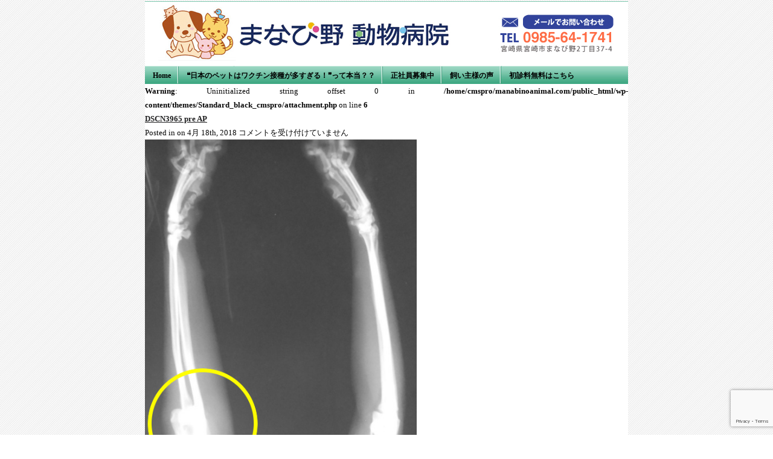

--- FILE ---
content_type: text/html; charset=UTF-8
request_url: https://www.manabinoanimal.com/dscn3965-pre-ap/
body_size: 14289
content:
<!DOCTYPE html PUBLIC "-//W3C//DTD XHTML 1.0 Transitional//EN" "https://www.w3.org/TR/xhtml1/DTD/xhtml1-transitional.dtd">
<html xmlns="https://www.w3.org/1999/xhtml">

<head profile="https://gmpg.org/xfn/11">

<!-- Google Tag Manager -->
<script>(function(w,d,s,l,i){w[l]=w[l]||[];w[l].push({'gtm.start':
new Date().getTime(),event:'gtm.js'});var f=d.getElementsByTagName(s)[0],
j=d.createElement(s),dl=l!='dataLayer'?'&l='+l:'';j.async=true;j.src=
'https://www.googletagmanager.com/gtm.js?id='+i+dl;f.parentNode.insertBefore(j,f);
})(window,document,'script','dataLayer','GTM-MV9GGWT');</script>
<!-- End Google Tag Manager -->	

<meta http-equiv="Content-Type" content="text/html; charset=UTF-8" />

<meta name="generator" content="WordPress 6.9" /> <!-- leave this for stats -->
<link rel="stylesheet" href="https://www.manabinoanimal.com/wp-content/themes/Standard_black_cmspro/style.css" type="text/css" media="screen,print" />
<link rel="alternate" type="application/rss+xml" title="まなび野動物病院　宮崎市の犬・猫・ペットの動物病院 RSS Feed" href="https://www.manabinoanimal.com/feed/" />
<link rel="pingback" href="https://www.manabinoanimal.com/xmlrpc.php" />
<title>DSCN3965 pre AP | まなび野動物病院 宮崎市の犬・猫・ペットの動物病院</title>

		<!-- All in One SEO 4.9.3 - aioseo.com -->
	<meta name="robots" content="max-image-preview:large" />
	<meta name="author" content="まなび野動物病院"/>
	<link rel="canonical" href="https://www.manabinoanimal.com/dscn3965-pre-ap/" />
	<meta name="generator" content="All in One SEO (AIOSEO) 4.9.3" />
		<meta property="og:locale" content="ja_JP" />
		<meta property="og:site_name" content="まなび野動物病院　宮崎市の犬・猫・ペットの動物病院 | 犬、猫、ウサギ、フェレット、げっ歯類（モルモット、ハムスター、リスなど）鳥、カメ。大切なペットの健康・しつけ・困ったことなど、お気軽にご相談ください。" />
		<meta property="og:type" content="article" />
		<meta property="og:title" content="DSCN3965 pre AP | まなび野動物病院 宮崎市の犬・猫・ペットの動物病院" />
		<meta property="og:url" content="https://www.manabinoanimal.com/dscn3965-pre-ap/" />
		<meta property="article:published_time" content="2018-04-18T10:03:53+00:00" />
		<meta property="article:modified_time" content="2018-04-18T10:03:53+00:00" />
		<meta name="twitter:card" content="summary" />
		<meta name="twitter:title" content="DSCN3965 pre AP | まなび野動物病院 宮崎市の犬・猫・ペットの動物病院" />
		<script type="application/ld+json" class="aioseo-schema">
			{"@context":"https:\/\/schema.org","@graph":[{"@type":"BreadcrumbList","@id":"https:\/\/www.manabinoanimal.com\/dscn3965-pre-ap\/#breadcrumblist","itemListElement":[{"@type":"ListItem","@id":"https:\/\/www.manabinoanimal.com#listItem","position":1,"name":"Home","item":"https:\/\/www.manabinoanimal.com","nextItem":{"@type":"ListItem","@id":"https:\/\/www.manabinoanimal.com\/dscn3965-pre-ap\/#listItem","name":"DSCN3965 pre AP"}},{"@type":"ListItem","@id":"https:\/\/www.manabinoanimal.com\/dscn3965-pre-ap\/#listItem","position":2,"name":"DSCN3965 pre AP","previousItem":{"@type":"ListItem","@id":"https:\/\/www.manabinoanimal.com#listItem","name":"Home"}}]},{"@type":"ItemPage","@id":"https:\/\/www.manabinoanimal.com\/dscn3965-pre-ap\/#itempage","url":"https:\/\/www.manabinoanimal.com\/dscn3965-pre-ap\/","name":"DSCN3965 pre AP | \u307e\u306a\u3073\u91ce\u52d5\u7269\u75c5\u9662 \u5bae\u5d0e\u5e02\u306e\u72ac\u30fb\u732b\u30fb\u30da\u30c3\u30c8\u306e\u52d5\u7269\u75c5\u9662","inLanguage":"ja","isPartOf":{"@id":"https:\/\/www.manabinoanimal.com\/#website"},"breadcrumb":{"@id":"https:\/\/www.manabinoanimal.com\/dscn3965-pre-ap\/#breadcrumblist"},"author":{"@id":"https:\/\/www.manabinoanimal.com\/author\/admin\/#author"},"creator":{"@id":"https:\/\/www.manabinoanimal.com\/author\/admin\/#author"},"datePublished":"2018-04-18T19:03:53+09:00","dateModified":"2018-04-18T19:03:53+09:00"},{"@type":"Organization","@id":"https:\/\/www.manabinoanimal.com\/#organization","name":"\u307e\u306a\u3073\u91ce\u52d5\u7269\u75c5\u9662\u3000\u5bae\u5d0e\u5e02\u306e\u72ac\u30fb\u732b\u30fb\u30da\u30c3\u30c8\u306e\u52d5\u7269\u75c5\u9662","description":"\u72ac\u3001\u732b\u3001\u30a6\u30b5\u30ae\u3001\u30d5\u30a7\u30ec\u30c3\u30c8\u3001\u3052\u3063\u6b6f\u985e\uff08\u30e2\u30eb\u30e2\u30c3\u30c8\u3001\u30cf\u30e0\u30b9\u30bf\u30fc\u3001\u30ea\u30b9\u306a\u3069\uff09\u9ce5\u3001\u30ab\u30e1\u3002\u5927\u5207\u306a\u30da\u30c3\u30c8\u306e\u5065\u5eb7\u30fb\u3057\u3064\u3051\u30fb\u56f0\u3063\u305f\u3053\u3068\u306a\u3069\u3001\u304a\u6c17\u8efd\u306b\u3054\u76f8\u8ac7\u304f\u3060\u3055\u3044\u3002","url":"https:\/\/www.manabinoanimal.com\/"},{"@type":"Person","@id":"https:\/\/www.manabinoanimal.com\/author\/admin\/#author","url":"https:\/\/www.manabinoanimal.com\/author\/admin\/","name":"\u307e\u306a\u3073\u91ce\u52d5\u7269\u75c5\u9662","image":{"@type":"ImageObject","@id":"https:\/\/www.manabinoanimal.com\/dscn3965-pre-ap\/#authorImage","url":"https:\/\/secure.gravatar.com\/avatar\/1297f65056d6388aab93d595ac9b6102b144213a08830fe3fde0a4b7f74722dc?s=96&d=mm&r=g","width":96,"height":96,"caption":"\u307e\u306a\u3073\u91ce\u52d5\u7269\u75c5\u9662"}},{"@type":"WebSite","@id":"https:\/\/www.manabinoanimal.com\/#website","url":"https:\/\/www.manabinoanimal.com\/","name":"\u307e\u306a\u3073\u91ce\u52d5\u7269\u75c5\u9662\u3000\u5bae\u5d0e\u5e02\u306e\u72ac\u30fb\u732b\u30fb\u30da\u30c3\u30c8\u306e\u52d5\u7269\u75c5\u9662","description":"\u72ac\u3001\u732b\u3001\u30a6\u30b5\u30ae\u3001\u30d5\u30a7\u30ec\u30c3\u30c8\u3001\u3052\u3063\u6b6f\u985e\uff08\u30e2\u30eb\u30e2\u30c3\u30c8\u3001\u30cf\u30e0\u30b9\u30bf\u30fc\u3001\u30ea\u30b9\u306a\u3069\uff09\u9ce5\u3001\u30ab\u30e1\u3002\u5927\u5207\u306a\u30da\u30c3\u30c8\u306e\u5065\u5eb7\u30fb\u3057\u3064\u3051\u30fb\u56f0\u3063\u305f\u3053\u3068\u306a\u3069\u3001\u304a\u6c17\u8efd\u306b\u3054\u76f8\u8ac7\u304f\u3060\u3055\u3044\u3002","inLanguage":"ja","publisher":{"@id":"https:\/\/www.manabinoanimal.com\/#organization"}}]}
		</script>
		<!-- All in One SEO -->

<link rel="alternate" title="oEmbed (JSON)" type="application/json+oembed" href="https://www.manabinoanimal.com/wp-json/oembed/1.0/embed?url=https%3A%2F%2Fwww.manabinoanimal.com%2Fdscn3965-pre-ap%2F" />
<link rel="alternate" title="oEmbed (XML)" type="text/xml+oembed" href="https://www.manabinoanimal.com/wp-json/oembed/1.0/embed?url=https%3A%2F%2Fwww.manabinoanimal.com%2Fdscn3965-pre-ap%2F&#038;format=xml" />
<style id='wp-img-auto-sizes-contain-inline-css' type='text/css'>
img:is([sizes=auto i],[sizes^="auto," i]){contain-intrinsic-size:3000px 1500px}
/*# sourceURL=wp-img-auto-sizes-contain-inline-css */
</style>
<style id='wp-emoji-styles-inline-css' type='text/css'>

	img.wp-smiley, img.emoji {
		display: inline !important;
		border: none !important;
		box-shadow: none !important;
		height: 1em !important;
		width: 1em !important;
		margin: 0 0.07em !important;
		vertical-align: -0.1em !important;
		background: none !important;
		padding: 0 !important;
	}
/*# sourceURL=wp-emoji-styles-inline-css */
</style>
<style id='wp-block-library-inline-css' type='text/css'>
:root{--wp-block-synced-color:#7a00df;--wp-block-synced-color--rgb:122,0,223;--wp-bound-block-color:var(--wp-block-synced-color);--wp-editor-canvas-background:#ddd;--wp-admin-theme-color:#007cba;--wp-admin-theme-color--rgb:0,124,186;--wp-admin-theme-color-darker-10:#006ba1;--wp-admin-theme-color-darker-10--rgb:0,107,160.5;--wp-admin-theme-color-darker-20:#005a87;--wp-admin-theme-color-darker-20--rgb:0,90,135;--wp-admin-border-width-focus:2px}@media (min-resolution:192dpi){:root{--wp-admin-border-width-focus:1.5px}}.wp-element-button{cursor:pointer}:root .has-very-light-gray-background-color{background-color:#eee}:root .has-very-dark-gray-background-color{background-color:#313131}:root .has-very-light-gray-color{color:#eee}:root .has-very-dark-gray-color{color:#313131}:root .has-vivid-green-cyan-to-vivid-cyan-blue-gradient-background{background:linear-gradient(135deg,#00d084,#0693e3)}:root .has-purple-crush-gradient-background{background:linear-gradient(135deg,#34e2e4,#4721fb 50%,#ab1dfe)}:root .has-hazy-dawn-gradient-background{background:linear-gradient(135deg,#faaca8,#dad0ec)}:root .has-subdued-olive-gradient-background{background:linear-gradient(135deg,#fafae1,#67a671)}:root .has-atomic-cream-gradient-background{background:linear-gradient(135deg,#fdd79a,#004a59)}:root .has-nightshade-gradient-background{background:linear-gradient(135deg,#330968,#31cdcf)}:root .has-midnight-gradient-background{background:linear-gradient(135deg,#020381,#2874fc)}:root{--wp--preset--font-size--normal:16px;--wp--preset--font-size--huge:42px}.has-regular-font-size{font-size:1em}.has-larger-font-size{font-size:2.625em}.has-normal-font-size{font-size:var(--wp--preset--font-size--normal)}.has-huge-font-size{font-size:var(--wp--preset--font-size--huge)}.has-text-align-center{text-align:center}.has-text-align-left{text-align:left}.has-text-align-right{text-align:right}.has-fit-text{white-space:nowrap!important}#end-resizable-editor-section{display:none}.aligncenter{clear:both}.items-justified-left{justify-content:flex-start}.items-justified-center{justify-content:center}.items-justified-right{justify-content:flex-end}.items-justified-space-between{justify-content:space-between}.screen-reader-text{border:0;clip-path:inset(50%);height:1px;margin:-1px;overflow:hidden;padding:0;position:absolute;width:1px;word-wrap:normal!important}.screen-reader-text:focus{background-color:#ddd;clip-path:none;color:#444;display:block;font-size:1em;height:auto;left:5px;line-height:normal;padding:15px 23px 14px;text-decoration:none;top:5px;width:auto;z-index:100000}html :where(.has-border-color){border-style:solid}html :where([style*=border-top-color]){border-top-style:solid}html :where([style*=border-right-color]){border-right-style:solid}html :where([style*=border-bottom-color]){border-bottom-style:solid}html :where([style*=border-left-color]){border-left-style:solid}html :where([style*=border-width]){border-style:solid}html :where([style*=border-top-width]){border-top-style:solid}html :where([style*=border-right-width]){border-right-style:solid}html :where([style*=border-bottom-width]){border-bottom-style:solid}html :where([style*=border-left-width]){border-left-style:solid}html :where(img[class*=wp-image-]){height:auto;max-width:100%}:where(figure){margin:0 0 1em}html :where(.is-position-sticky){--wp-admin--admin-bar--position-offset:var(--wp-admin--admin-bar--height,0px)}@media screen and (max-width:600px){html :where(.is-position-sticky){--wp-admin--admin-bar--position-offset:0px}}

/*# sourceURL=wp-block-library-inline-css */
</style><style id='global-styles-inline-css' type='text/css'>
:root{--wp--preset--aspect-ratio--square: 1;--wp--preset--aspect-ratio--4-3: 4/3;--wp--preset--aspect-ratio--3-4: 3/4;--wp--preset--aspect-ratio--3-2: 3/2;--wp--preset--aspect-ratio--2-3: 2/3;--wp--preset--aspect-ratio--16-9: 16/9;--wp--preset--aspect-ratio--9-16: 9/16;--wp--preset--color--black: #000000;--wp--preset--color--cyan-bluish-gray: #abb8c3;--wp--preset--color--white: #ffffff;--wp--preset--color--pale-pink: #f78da7;--wp--preset--color--vivid-red: #cf2e2e;--wp--preset--color--luminous-vivid-orange: #ff6900;--wp--preset--color--luminous-vivid-amber: #fcb900;--wp--preset--color--light-green-cyan: #7bdcb5;--wp--preset--color--vivid-green-cyan: #00d084;--wp--preset--color--pale-cyan-blue: #8ed1fc;--wp--preset--color--vivid-cyan-blue: #0693e3;--wp--preset--color--vivid-purple: #9b51e0;--wp--preset--gradient--vivid-cyan-blue-to-vivid-purple: linear-gradient(135deg,rgb(6,147,227) 0%,rgb(155,81,224) 100%);--wp--preset--gradient--light-green-cyan-to-vivid-green-cyan: linear-gradient(135deg,rgb(122,220,180) 0%,rgb(0,208,130) 100%);--wp--preset--gradient--luminous-vivid-amber-to-luminous-vivid-orange: linear-gradient(135deg,rgb(252,185,0) 0%,rgb(255,105,0) 100%);--wp--preset--gradient--luminous-vivid-orange-to-vivid-red: linear-gradient(135deg,rgb(255,105,0) 0%,rgb(207,46,46) 100%);--wp--preset--gradient--very-light-gray-to-cyan-bluish-gray: linear-gradient(135deg,rgb(238,238,238) 0%,rgb(169,184,195) 100%);--wp--preset--gradient--cool-to-warm-spectrum: linear-gradient(135deg,rgb(74,234,220) 0%,rgb(151,120,209) 20%,rgb(207,42,186) 40%,rgb(238,44,130) 60%,rgb(251,105,98) 80%,rgb(254,248,76) 100%);--wp--preset--gradient--blush-light-purple: linear-gradient(135deg,rgb(255,206,236) 0%,rgb(152,150,240) 100%);--wp--preset--gradient--blush-bordeaux: linear-gradient(135deg,rgb(254,205,165) 0%,rgb(254,45,45) 50%,rgb(107,0,62) 100%);--wp--preset--gradient--luminous-dusk: linear-gradient(135deg,rgb(255,203,112) 0%,rgb(199,81,192) 50%,rgb(65,88,208) 100%);--wp--preset--gradient--pale-ocean: linear-gradient(135deg,rgb(255,245,203) 0%,rgb(182,227,212) 50%,rgb(51,167,181) 100%);--wp--preset--gradient--electric-grass: linear-gradient(135deg,rgb(202,248,128) 0%,rgb(113,206,126) 100%);--wp--preset--gradient--midnight: linear-gradient(135deg,rgb(2,3,129) 0%,rgb(40,116,252) 100%);--wp--preset--font-size--small: 13px;--wp--preset--font-size--medium: 20px;--wp--preset--font-size--large: 36px;--wp--preset--font-size--x-large: 42px;--wp--preset--spacing--20: 0.44rem;--wp--preset--spacing--30: 0.67rem;--wp--preset--spacing--40: 1rem;--wp--preset--spacing--50: 1.5rem;--wp--preset--spacing--60: 2.25rem;--wp--preset--spacing--70: 3.38rem;--wp--preset--spacing--80: 5.06rem;--wp--preset--shadow--natural: 6px 6px 9px rgba(0, 0, 0, 0.2);--wp--preset--shadow--deep: 12px 12px 50px rgba(0, 0, 0, 0.4);--wp--preset--shadow--sharp: 6px 6px 0px rgba(0, 0, 0, 0.2);--wp--preset--shadow--outlined: 6px 6px 0px -3px rgb(255, 255, 255), 6px 6px rgb(0, 0, 0);--wp--preset--shadow--crisp: 6px 6px 0px rgb(0, 0, 0);}:where(.is-layout-flex){gap: 0.5em;}:where(.is-layout-grid){gap: 0.5em;}body .is-layout-flex{display: flex;}.is-layout-flex{flex-wrap: wrap;align-items: center;}.is-layout-flex > :is(*, div){margin: 0;}body .is-layout-grid{display: grid;}.is-layout-grid > :is(*, div){margin: 0;}:where(.wp-block-columns.is-layout-flex){gap: 2em;}:where(.wp-block-columns.is-layout-grid){gap: 2em;}:where(.wp-block-post-template.is-layout-flex){gap: 1.25em;}:where(.wp-block-post-template.is-layout-grid){gap: 1.25em;}.has-black-color{color: var(--wp--preset--color--black) !important;}.has-cyan-bluish-gray-color{color: var(--wp--preset--color--cyan-bluish-gray) !important;}.has-white-color{color: var(--wp--preset--color--white) !important;}.has-pale-pink-color{color: var(--wp--preset--color--pale-pink) !important;}.has-vivid-red-color{color: var(--wp--preset--color--vivid-red) !important;}.has-luminous-vivid-orange-color{color: var(--wp--preset--color--luminous-vivid-orange) !important;}.has-luminous-vivid-amber-color{color: var(--wp--preset--color--luminous-vivid-amber) !important;}.has-light-green-cyan-color{color: var(--wp--preset--color--light-green-cyan) !important;}.has-vivid-green-cyan-color{color: var(--wp--preset--color--vivid-green-cyan) !important;}.has-pale-cyan-blue-color{color: var(--wp--preset--color--pale-cyan-blue) !important;}.has-vivid-cyan-blue-color{color: var(--wp--preset--color--vivid-cyan-blue) !important;}.has-vivid-purple-color{color: var(--wp--preset--color--vivid-purple) !important;}.has-black-background-color{background-color: var(--wp--preset--color--black) !important;}.has-cyan-bluish-gray-background-color{background-color: var(--wp--preset--color--cyan-bluish-gray) !important;}.has-white-background-color{background-color: var(--wp--preset--color--white) !important;}.has-pale-pink-background-color{background-color: var(--wp--preset--color--pale-pink) !important;}.has-vivid-red-background-color{background-color: var(--wp--preset--color--vivid-red) !important;}.has-luminous-vivid-orange-background-color{background-color: var(--wp--preset--color--luminous-vivid-orange) !important;}.has-luminous-vivid-amber-background-color{background-color: var(--wp--preset--color--luminous-vivid-amber) !important;}.has-light-green-cyan-background-color{background-color: var(--wp--preset--color--light-green-cyan) !important;}.has-vivid-green-cyan-background-color{background-color: var(--wp--preset--color--vivid-green-cyan) !important;}.has-pale-cyan-blue-background-color{background-color: var(--wp--preset--color--pale-cyan-blue) !important;}.has-vivid-cyan-blue-background-color{background-color: var(--wp--preset--color--vivid-cyan-blue) !important;}.has-vivid-purple-background-color{background-color: var(--wp--preset--color--vivid-purple) !important;}.has-black-border-color{border-color: var(--wp--preset--color--black) !important;}.has-cyan-bluish-gray-border-color{border-color: var(--wp--preset--color--cyan-bluish-gray) !important;}.has-white-border-color{border-color: var(--wp--preset--color--white) !important;}.has-pale-pink-border-color{border-color: var(--wp--preset--color--pale-pink) !important;}.has-vivid-red-border-color{border-color: var(--wp--preset--color--vivid-red) !important;}.has-luminous-vivid-orange-border-color{border-color: var(--wp--preset--color--luminous-vivid-orange) !important;}.has-luminous-vivid-amber-border-color{border-color: var(--wp--preset--color--luminous-vivid-amber) !important;}.has-light-green-cyan-border-color{border-color: var(--wp--preset--color--light-green-cyan) !important;}.has-vivid-green-cyan-border-color{border-color: var(--wp--preset--color--vivid-green-cyan) !important;}.has-pale-cyan-blue-border-color{border-color: var(--wp--preset--color--pale-cyan-blue) !important;}.has-vivid-cyan-blue-border-color{border-color: var(--wp--preset--color--vivid-cyan-blue) !important;}.has-vivid-purple-border-color{border-color: var(--wp--preset--color--vivid-purple) !important;}.has-vivid-cyan-blue-to-vivid-purple-gradient-background{background: var(--wp--preset--gradient--vivid-cyan-blue-to-vivid-purple) !important;}.has-light-green-cyan-to-vivid-green-cyan-gradient-background{background: var(--wp--preset--gradient--light-green-cyan-to-vivid-green-cyan) !important;}.has-luminous-vivid-amber-to-luminous-vivid-orange-gradient-background{background: var(--wp--preset--gradient--luminous-vivid-amber-to-luminous-vivid-orange) !important;}.has-luminous-vivid-orange-to-vivid-red-gradient-background{background: var(--wp--preset--gradient--luminous-vivid-orange-to-vivid-red) !important;}.has-very-light-gray-to-cyan-bluish-gray-gradient-background{background: var(--wp--preset--gradient--very-light-gray-to-cyan-bluish-gray) !important;}.has-cool-to-warm-spectrum-gradient-background{background: var(--wp--preset--gradient--cool-to-warm-spectrum) !important;}.has-blush-light-purple-gradient-background{background: var(--wp--preset--gradient--blush-light-purple) !important;}.has-blush-bordeaux-gradient-background{background: var(--wp--preset--gradient--blush-bordeaux) !important;}.has-luminous-dusk-gradient-background{background: var(--wp--preset--gradient--luminous-dusk) !important;}.has-pale-ocean-gradient-background{background: var(--wp--preset--gradient--pale-ocean) !important;}.has-electric-grass-gradient-background{background: var(--wp--preset--gradient--electric-grass) !important;}.has-midnight-gradient-background{background: var(--wp--preset--gradient--midnight) !important;}.has-small-font-size{font-size: var(--wp--preset--font-size--small) !important;}.has-medium-font-size{font-size: var(--wp--preset--font-size--medium) !important;}.has-large-font-size{font-size: var(--wp--preset--font-size--large) !important;}.has-x-large-font-size{font-size: var(--wp--preset--font-size--x-large) !important;}
/*# sourceURL=global-styles-inline-css */
</style>

<style id='classic-theme-styles-inline-css' type='text/css'>
/*! This file is auto-generated */
.wp-block-button__link{color:#fff;background-color:#32373c;border-radius:9999px;box-shadow:none;text-decoration:none;padding:calc(.667em + 2px) calc(1.333em + 2px);font-size:1.125em}.wp-block-file__button{background:#32373c;color:#fff;text-decoration:none}
/*# sourceURL=/wp-includes/css/classic-themes.min.css */
</style>
<link rel='stylesheet' id='contact-form-7-css' href='https://www.manabinoanimal.com/wp-content/plugins/contact-form-7/includes/css/styles.css?ver=6.1.4' type='text/css' media='all' />
<link rel='stylesheet' id='fancybox-css' href='https://www.manabinoanimal.com/wp-content/plugins/easy-fancybox/fancybox/1.5.4/jquery.fancybox.min.css?ver=6.9' type='text/css' media='screen' />
<style id='fancybox-inline-css' type='text/css'>
#fancybox-outer{background:#ffffff}#fancybox-content{background:#ffffff;border-color:#ffffff;color:#000000;}#fancybox-title,#fancybox-title-float-main{color:#fff}
/*# sourceURL=fancybox-inline-css */
</style>
<script type="text/javascript" src="https://www.manabinoanimal.com/wp-includes/js/jquery/jquery.min.js?ver=3.7.1" id="jquery-core-js"></script>
<script type="text/javascript" src="https://www.manabinoanimal.com/wp-includes/js/jquery/jquery-migrate.min.js?ver=3.4.1" id="jquery-migrate-js"></script>
<link rel="https://api.w.org/" href="https://www.manabinoanimal.com/wp-json/" /><link rel="alternate" title="JSON" type="application/json" href="https://www.manabinoanimal.com/wp-json/wp/v2/media/1730" /><link rel="EditURI" type="application/rsd+xml" title="RSD" href="https://www.manabinoanimal.com/xmlrpc.php?rsd" />
<meta name="generator" content="WordPress 6.9" />
<link rel='shortlink' href='https://www.manabinoanimal.com/?p=1730' />
<style type="text/css">
#headerimage {
	background: url(https://www.manabinoanimal.com/wp-content/themes/Standard_black_cmspro/img/misty.jpg) no-repeat;
}
</style>
<link rel="icon" href="https://www.manabinoanimal.com/wp-content/cropped-logo-32x32.jpg" sizes="32x32" />
<link rel="icon" href="https://www.manabinoanimal.com/wp-content/cropped-logo-192x192.jpg" sizes="192x192" />
<link rel="apple-touch-icon" href="https://www.manabinoanimal.com/wp-content/cropped-logo-180x180.jpg" />
<meta name="msapplication-TileImage" content="https://www.manabinoanimal.com/wp-content/cropped-logo-270x270.jpg" />

<script>
  (function(i,s,o,g,r,a,m){i['GoogleAnalyticsObject']=r;i[r]=i[r]||function(){
  (i[r].q=i[r].q||[]).push(arguments)},i[r].l=1*new Date();a=s.createElement(o),
  m=s.getElementsByTagName(o)[0];a.async=1;a.src=g;m.parentNode.insertBefore(a,m)
  })(window,document,'script','https://www.google-analytics.com/analytics.js','ga');

  ga('create', 'UA-20865096-6', 'auto');
  ga('require', 'linkid', 'linkid.js');
  ga('set', 'dimension1', '3.144.137.145');
　ga('send', 'pageview');

</script>

<!-- Yahoo Code for your Conversion Page -->
<script type="text/javascript">
    /* <![CDATA[ */
    var yahoo_conversion_id = 1000403964;
    var yahoo_conversion_label = "rEQCCMft3XQQrLfDjgM";
    var yahoo_conversion_value = 0;
    /* ]]> */
</script>
<script type="text/javascript" src="https://s.yimg.jp/images/listing/tool/cv/conversion.js">
</script>
<noscript>
    <div style="display:inline;">
        <img height="1" width="1" style="border-style:none;" alt="" src="https://b91.yahoo.co.jp/pagead/conversion/1000403964/?value=0&label=rEQCCMft3XQQrLfDjgM&guid=ON&script=0&disvt=true"/>
    </div>
</noscript>


</head>

<body background="p-content/themes/Standard_black_cmspro/img/bg.jpg" marginwidth="0" marginheight="0" leftmargin="0" topmargin="0">

<!-- Google Tag Manager (noscript) -->
<noscript><iframe src="https://www.googletagmanager.com/ns.html?id=GTM-MV9GGWT"
height="0" width="0" style="display:none;visibility:hidden"></iframe></noscript>
<!-- End Google Tag Manager (noscript) -->	

<div id="base">
<!-- bg -->
<div id="bg">
<!-- wrapper -->
<div id="wrapper">


 <!-- header-->
 <div id="header">
 <div class="header_l">
 
 <a href="/"><h1><img src="https://www.manabinoanimal.com/wp-content/themes/Standard_black_cmspro/img/logo.jpg" alt="サイト名" ></h1></a>
 
 </div>
 
 <div class="header_m">
 

 </div>
 <div class="header_r">
 <a href="inquiry2"><img src="https://www.manabinoanimal.com/wp-content/themes/Standard_black_cmspro/img/tel.jpg" alt="お問い合わせ"/></a>
 </div>
 </div>
 
 <!-- eof header-->

 <!-- gnavi -->
 <div id="headnav">
<ul id="menu">
<li><a href="/" class="nom">Home</a></li>
<li><a href="https://www.manabinoanimal.com/2019/03/%e2%9d%9d%e6%97%a5%e6%9c%ac%e3%81%ae%e3%83%9a%e3%83%83%e3%83%88%e3%81%af%e3%83%af%e3%82%af%e3%83%81%e3%83%b3%e6%8e%a5%e7%a8%ae%e3%81%8c%e5%a4%9a%e3%81%99%e3%81%8e%e3%82%8b%ef%bc%81%e2%9d%9e/">❝日本のペットはワクチン接種が多すぎる！❞って本当？？</a></li>
<strong><li><a href="https://www.manabinoanimal.com/inquiry/">正社員募集中</a></li></strong>
<li><a href="https://www.manabinoanimal.com/#reviews">飼い主様の声</a></li>
<li style="background-position:left top;"><a href="pe" id="last">初診料無料はこちら</a></li>
</div> <!-- eof gnavi -->
 <div id="content">
<div id="content-main">
			
		<br />
<b>Warning</b>:  Uninitialized string offset 0 in <b>/home/cmspro/manabinoanimal.com/public_html/wp-content/themes/Standard_black_cmspro/attachment.php</b> on line <b>6</b><br />
			
			<div class="post" id="post-1730">
				<div class="posttitle">
					<h2><a href="https://www.manabinoanimal.com/dscn3965-pre-ap/" rel="bookmark" title="Permanent Link to DSCN3965 pre AP">DSCN3965 pre AP</a></h2>
					<p class="post-info">
						Posted in   on 4月 18th, 2018  <span><span class="screen-reader-text">DSCN3965 pre AP は</span>コメントを受け付けていません</span> </p>
				</div>				
				<div class="entry">
					<p class="smallattachment"><a href='https://www.manabinoanimal.com/wp-content/DSCN3965-pre-AP.jpg' title='DSCN3965 pre AP'><img src='https://www.manabinoanimal.com/wp-content/DSCN3965-pre-AP.jpg' title='DSCN3965 pre AP' alt='DSCN3965 pre AP' width='450' /></a><br />DSCN3965-pre-AP.jpg</p>
										<!--
						<rdf:RDF xmlns:rdf="http://www.w3.org/1999/02/22-rdf-syntax-ns#"
			xmlns:dc="http://purl.org/dc/elements/1.1/"
			xmlns:trackback="http://madskills.com/public/xml/rss/module/trackback/">
		<rdf:Description rdf:about="https://www.manabinoanimal.com/dscn3965-pre-ap/"
    dc:identifier="https://www.manabinoanimal.com/dscn3965-pre-ap/"
    dc:title="DSCN3965 pre AP"
    trackback:ping="https://www.manabinoanimal.com/dscn3965-pre-ap/trackback/" />
</rdf:RDF>					-->
				</div>
				
<!-- You can start editing here. -->


  		<!-- If comments are closed. -->
		<p class="nocomments">Comments are closed.</p>
		
	<div class="post-content">
<p>
</p>
</div>

			</div>
			</div><!-- end id:content-main -->
﻿<div id="side">
<div class="txt">
<div class="side_area">			<div class="textwidget"><div class="square3">
<center><img class="" width="190" height="218" alt="" src="https://www.manabinoanimal.com/wp-content/uploads/image/smile-4(1).jpg" /></center>
</div></div>
		</div><div class="side_area"><h3>まなび野動物病院</h3>			<div class="textwidget"><div class="square3">
<center>
<img class="" style="width: 192px; height: 141px;margin-bottom:5px;" height="576" width="768" alt="" src="https://www.manabinoanimal.com/wp-content/DSCN4922.jpg" />
<br />
宮崎市まなび野2丁目37-4<br />
TEL：0985-64-1741
</center>
</div></div>
		</div><div class="side_area"><h3>動物保険対応の動物病院です。</h3>			<div class="textwidget"><div class="square3">
<center>

<img src="https://www.manabinoanimal.com/wp-content/sakura170x130_2.png"width="170"height="130"usemap="#anicom"alt="アニコム動物病院用画像"/>
<map name="anicom">
<area shape="rect"coords="0,0,170,130"href="http://www.anicom-sompo.co.jp/ah_family/"target="_blank"alt="まなび野動物病院ホームページからアニコム「どうぶつ健保」サイトへ"/>
</map>
<img class="" style="margin-bottom:5px;"/>
<br />
当院はアニコム損保どうぶつ<br />健保対応医療機関です。
</center>
</div></div>
		</div><div class="side_area"><h3>メニュー</h3>
			<ul>
				<li class="page_item page-item-2526"><a href="https://www.manabinoanimal.com/dog-vaccine-special/">今ならワンちゃん（2歳未満）のワクチンを特別料金で！</a></li>
<li class="page_item page-item-74"><a href="https://www.manabinoanimal.com/inquiry2/">お問い合わせ</a></li>
<li class="page_item page-item-634"><a href="https://www.manabinoanimal.com/client-2/">お問い合わせ（当院のかかりつけの方）</a></li>
<li class="page_item page-item-323"><a href="https://www.manabinoanimal.com/pe/">初診料無料はこちら</a></li>
<li class="page_item page-item-23"><a href="https://www.manabinoanimal.com/x_rays/">外科/整形外科の症例集</a></li>
<li class="page_item page-item-224"><a href="https://www.manabinoanimal.com/makesure/">あなたは大丈夫ですか？その日は今日かもしれません。</a></li>
<li class="page_item page-item-33 page_item_has_children"><a href="https://www.manabinoanimal.com/wellness_and_preventive_care_for_pets/">できるだけ   動物病院  に行かなくても済む     方法</a>
<ul class='children'>
	<li class="page_item page-item-35 page_item_has_children"><a href="https://www.manabinoanimal.com/wellness_and_preventive_care_for_pets/health_care_for_dogs_cats_and_ferrets/">日常の健康管理（イヌ、ネコ、フェレット）</a>
	<ul class='children'>
		<li class="page_item page-item-56"><a href="https://www.manabinoanimal.com/wellness_and_preventive_care_for_pets/health_care_for_dogs_cats_and_ferrets/heartworm_preventive/">フィラリア症</a></li>
		<li class="page_item page-item-40"><a href="https://www.manabinoanimal.com/wellness_and_preventive_care_for_pets/health_care_for_dogs_cats_and_ferrets/vaccination/">ワクチン</a></li>
		<li class="page_item page-item-41"><a href="https://www.manabinoanimal.com/wellness_and_preventive_care_for_pets/health_care_for_dogs_cats_and_ferrets/vaccines_for_dogs/">イヌのワクチン</a></li>
		<li class="page_item page-item-57"><a href="https://www.manabinoanimal.com/wellness_and_preventive_care_for_pets/health_care_for_dogs_cats_and_ferrets/puppy_care/">子犬</a></li>
		<li class="page_item page-item-59"><a href="https://www.manabinoanimal.com/wellness_and_preventive_care_for_pets/health_care_for_dogs_cats_and_ferrets/preventive_care_for_dogs/">イヌで特に注意する病気・事故</a></li>
		<li class="page_item page-item-42"><a href="https://www.manabinoanimal.com/wellness_and_preventive_care_for_pets/health_care_for_dogs_cats_and_ferrets/vaccins_for_cats/">ネコのワクチン</a></li>
		<li class="page_item page-item-58"><a href="https://www.manabinoanimal.com/wellness_and_preventive_care_for_pets/health_care_for_dogs_cats_and_ferrets/kitten_care/">子猫</a></li>
		<li class="page_item page-item-60"><a href="https://www.manabinoanimal.com/wellness_and_preventive_care_for_pets/health_care_for_dogs_cats_and_ferrets/preventive_care_for_cats/">ネコで特に注意すべき病気・事故</a></li>
		<li class="page_item page-item-54"><a href="https://www.manabinoanimal.com/wellness_and_preventive_care_for_pets/health_care_for_dogs_cats_and_ferrets/vaccines_for_ferrets/">フェレットのワクチン</a></li>
		<li class="page_item page-item-61"><a href="https://www.manabinoanimal.com/wellness_and_preventive_care_for_pets/health_care_for_dogs_cats_and_ferrets/preventive_care_for_ferrets/">フェレットで特に注意すべき病気・事故</a></li>
	</ul>
</li>
	<li class="page_item page-item-36 page_item_has_children"><a href="https://www.manabinoanimal.com/wellness_and_preventive_care_for_pets/health_care_for_rabbits_guinea_pigs_and_hamsters/">日常の健康管理（ウサギ、モルモット、ハムスター、リス、）</a>
	<ul class='children'>
		<li class="page_item page-item-62"><a href="https://www.manabinoanimal.com/wellness_and_preventive_care_for_pets/health_care_for_rabbits_guinea_pigs_and_hamsters/preventive_care_for_rabbits/">ウサギで特に注意すべき病気・事故</a></li>
		<li class="page_item page-item-63"><a href="https://www.manabinoanimal.com/wellness_and_preventive_care_for_pets/health_care_for_rabbits_guinea_pigs_and_hamsters/preventive_care_for_guinea_pigs/">モルモットで特に注意すべき病気・事故</a></li>
		<li class="page_item page-item-64"><a href="https://www.manabinoanimal.com/wellness_and_preventive_care_for_pets/health_care_for_rabbits_guinea_pigs_and_hamsters/preventive_care_for_hamsters/">ハムスターで特に注意すべき病気・事故</a></li>
		<li class="page_item page-item-65"><a href="https://www.manabinoanimal.com/wellness_and_preventive_care_for_pets/health_care_for_rabbits_guinea_pigs_and_hamsters/preventive_care_for_chipmunks/">リスで特に注意すべき病気・事故</a></li>
	</ul>
</li>
	<li class="page_item page-item-66"><a href="https://www.manabinoanimal.com/wellness_and_preventive_care_for_pets/birds/">鳥で注意すべき病気・事故</a></li>
	<li class="page_item page-item-67"><a href="https://www.manabinoanimal.com/wellness_and_preventive_care_for_pets/turtles/">カメで注意すべき病気・事故</a></li>
</ul>
</li>
<li class="page_item page-item-24"><a href="https://www.manabinoanimal.com/policies/">診療方針</a></li>
<li class="page_item page-item-25"><a href="https://www.manabinoanimal.com/administration/">投薬方法(飲み薬)</a></li>
<li class="page_item page-item-37"><a href="https://www.manabinoanimal.com/eye_ear_and_nose_drops/">点眼、耳洗浄、点鼻</a></li>
<li class="page_item page-item-38"><a href="https://www.manabinoanimal.com/tips_for_samples/">診断材料の採取</a></li>
<li class="page_item page-item-68"><a href="https://www.manabinoanimal.com/toxicosis/">ペットの中毒情報</a></li>
<li class="page_item page-item-39"><a href="https://www.manabinoanimal.com/tips_for_pet_owners/">上手な病院のかかり方</a></li>
<li class="page_item page-item-86"><a href="https://www.manabinoanimal.com/sitemap/">サイトマップ</a></li>
<li class="page_item page-item-69"><a href="https://www.manabinoanimal.com/location/">アクセス</a></li>
<li class="page_item page-item-14"><a href="https://www.manabinoanimal.com/access/">アクセス（Google マップ）</a></li>
<li class="page_item page-item-72"><a href="https://www.manabinoanimal.com/location2/">アクセス（詳細）</a></li>
<li class="page_item page-item-1234"><a href="https://www.manabinoanimal.com/%e5%a4%a7%e6%9d%91%e6%99%ba%e5%85%88%e7%94%9f%e3%83%8e%e3%83%bc%e3%83%99%e3%83%ab%e8%b3%9e%e3%81%ab%e3%81%b3%e3%81%a3%e3%81%8f%e3%82%8a%e3%80%82%e3%82%a4%e3%83%99%e3%83%ab%e3%83%a1%e3%82%af%e3%83%81/">大村智先生２０１５年ノーベル賞にびっくり。イベルメクチンとは！</a></li>
<li class="page_item page-item-2 page_item_has_children"><a href="https://www.manabinoanimal.com/">当院のご案内</a>
<ul class='children'>
	<li class="page_item page-item-2462"><a href="https://www.manabinoanimal.com/about/%e5%8c%bb%e7%99%82%e8%a8%ad%e5%82%99/">当院の医療設備</a></li>
	<li class="page_item page-item-22"><a href="https://www.manabinoanimal.com/about/attention/">ご利用上の注意</a></li>
	<li class="page_item page-item-1039"><a href="https://www.manabinoanimal.com/about/visiting-zoological-medicine-in-csu/">アメリカで学んで参りました。</a></li>
	<li class="page_item page-item-1134"><a href="https://www.manabinoanimal.com/about/prescription-for-heartworm-preventive/">フィラリア予防薬の処方が始まりました。当動物病院での価格は・・・。</a></li>
</ul>
</li>
<li class="page_item page-item-34"><a href="https://www.manabinoanimal.com/hours/">診療時間</a></li>
<li class="page_item page-item-1316"><a href="https://www.manabinoanimal.com/inquiry/">動物病院スタッフ募集中</a></li>
			</ul>

			</div><div class="side_area"><h3>最新情報</h3>			<div class="textwidget"><ul><li class="cat-item cat-item-3"><a href="https://www.manabinoanimal.com/">お知らせ</a></li></ul></div>
		</div><div class="side_area"><h3>中毒情報</h3>			<div class="textwidget"><ul><li>
<a href="https://www.manabinoanimal.com/toxicosis">ペットの中毒情報</a>
</li></ul></div>
		</div><div class="side_area"><h3>上手な病院のかかり方</h3>			<div class="textwidget"><ul>
<li>
<a href="https://www.manabinoanimal.com/tips_for_pet_owners">飼い主様へのお願い </a>
</li>
</ul>
</div>
		</div><div class="side_area"><h3>病気・事故の予防知識</h3>			<div class="textwidget"><ul><li>
<a href="https://www.manabinoanimal.com/wellness_and_preventive_care_for_pets">できるだけ動物病院に行かなくても済む方法</a>
</li>
<li>
<a href="https://www.manabinoanimal.com/wellness_and_preventive_care_for_pets/health_care_for_dogs_cats_and_ferrets">イヌ・ネコ・フェレット </a>
</li>
<li>
<a href="https://www.manabinoanimal.com/wellness_and_preventive_care_for_pets/health_care_for_rabbits_guinea_pigs_and_hamsters">ウサギ、モルモット、ハムスター、リス </a>
</li>
<li>
<a href="https://www.manabinoanimal.com/wellness_and_preventive_care_for_pets/turtles">カメ</a>
</li>
<li>
<a href="https://www.manabinoanimal.com/wellness_and_preventive_care_for_pets/birds">鳥</a>
</li>
</ul></div>
		</div><div class="side_area"><h3>お役立ち情報</h3>			<div class="textwidget"><ul>
<li>
<a href="https://www.manabinoanimal.com/administration">投薬方法 </a>
</li>
<li>
<a href="https://www.manabinoanimal.com/tips_for_samples">診断材料の採取</a>
</li>
</ul></div>
		</div><div class="side_area"><h3>ブログロール</h3>
	<ul class='xoxo blogroll'>
<li><a href="http://www.yahoo.co.jp/" title="日本最大のポータルサイト">Yahoo! JAPAN</a></li>

	</ul>
</div>
<div class="side_area"><h3>リンク集</h3>
	<ul class='xoxo blogroll'>
<li><a href="http://www.vin.com/">VIN</a></li>
<li><a href="http://www.yahoo.co.jp/" title="日本最大のポータルサイト">Yahoo! JAPAN</a></li>
<li><a href="http://www.j-poison-ic.or.jp/homepage.nsf">日本中毒情報センター※市民のための中毒の知識</a></li>

	</ul>
</div>
  
</div>
<!-- eof side -->
</div>  ﻿<br clear="all" />
 <!-- footer -->
 <div id="footer">
｜　<a href="/">Home</a>　｜　<a href="/location">アクセス・地図</a>　｜　<a href="/toxicosis">中毒情報</a>　｜　<a href="makesure">あなたは大丈夫ですか？その日は今日かもしれません</a>　｜<br />
｜　<a href="/inquiry">トリマーさん1名募集中</a>　｜　<a href="/questionnaire">飼い主様の声</a>　｜　<a href="/pe">初診料無料を希望する</a>　｜<br>
<br>
<strong>まなび野動物病院-宮崎市・犬猫ペットの動物病院</strong><br>
 Copyright 当院ホームページの無断転載・使用は禁止しますが、真面目なサイトからのリンクは歓迎です(^-^) All rights reserved
 </div>
 <!-- eof footer-->

</div>
<!-- eof wrapper -->
</div>
<!-- eof bg -->
</div>
<script type="speculationrules">
{"prefetch":[{"source":"document","where":{"and":[{"href_matches":"/*"},{"not":{"href_matches":["/wp-*.php","/wp-admin/*","/wp-content/*","/wp-content/plugins/*","/wp-content/themes/Standard_black_cmspro/*","/*\\?(.+)"]}},{"not":{"selector_matches":"a[rel~=\"nofollow\"]"}},{"not":{"selector_matches":".no-prefetch, .no-prefetch a"}}]},"eagerness":"conservative"}]}
</script>
<!-- Powered by WPtouch Pro: 4.3.50 --><script type="text/javascript" src="https://www.manabinoanimal.com/wp-includes/js/dist/hooks.min.js?ver=dd5603f07f9220ed27f1" id="wp-hooks-js"></script>
<script type="text/javascript" src="https://www.manabinoanimal.com/wp-includes/js/dist/i18n.min.js?ver=c26c3dc7bed366793375" id="wp-i18n-js"></script>
<script type="text/javascript" id="wp-i18n-js-after">
/* <![CDATA[ */
wp.i18n.setLocaleData( { 'text direction\u0004ltr': [ 'ltr' ] } );
//# sourceURL=wp-i18n-js-after
/* ]]> */
</script>
<script type="text/javascript" src="https://www.manabinoanimal.com/wp-content/plugins/contact-form-7/includes/swv/js/index.js?ver=6.1.4" id="swv-js"></script>
<script type="text/javascript" id="contact-form-7-js-translations">
/* <![CDATA[ */
( function( domain, translations ) {
	var localeData = translations.locale_data[ domain ] || translations.locale_data.messages;
	localeData[""].domain = domain;
	wp.i18n.setLocaleData( localeData, domain );
} )( "contact-form-7", {"translation-revision-date":"2025-11-30 08:12:23+0000","generator":"GlotPress\/4.0.3","domain":"messages","locale_data":{"messages":{"":{"domain":"messages","plural-forms":"nplurals=1; plural=0;","lang":"ja_JP"},"This contact form is placed in the wrong place.":["\u3053\u306e\u30b3\u30f3\u30bf\u30af\u30c8\u30d5\u30a9\u30fc\u30e0\u306f\u9593\u9055\u3063\u305f\u4f4d\u7f6e\u306b\u7f6e\u304b\u308c\u3066\u3044\u307e\u3059\u3002"],"Error:":["\u30a8\u30e9\u30fc:"]}},"comment":{"reference":"includes\/js\/index.js"}} );
//# sourceURL=contact-form-7-js-translations
/* ]]> */
</script>
<script type="text/javascript" id="contact-form-7-js-before">
/* <![CDATA[ */
var wpcf7 = {
    "api": {
        "root": "https:\/\/www.manabinoanimal.com\/wp-json\/",
        "namespace": "contact-form-7\/v1"
    }
};
//# sourceURL=contact-form-7-js-before
/* ]]> */
</script>
<script type="text/javascript" src="https://www.manabinoanimal.com/wp-content/plugins/contact-form-7/includes/js/index.js?ver=6.1.4" id="contact-form-7-js"></script>
<script type="text/javascript" src="https://www.manabinoanimal.com/wp-content/plugins/easy-fancybox/vendor/purify.min.js?ver=6.9" id="fancybox-purify-js"></script>
<script type="text/javascript" id="jquery-fancybox-js-extra">
/* <![CDATA[ */
var efb_i18n = {"close":"Close","next":"Next","prev":"Previous","startSlideshow":"Start slideshow","toggleSize":"Toggle size"};
//# sourceURL=jquery-fancybox-js-extra
/* ]]> */
</script>
<script type="text/javascript" src="https://www.manabinoanimal.com/wp-content/plugins/easy-fancybox/fancybox/1.5.4/jquery.fancybox.min.js?ver=6.9" id="jquery-fancybox-js"></script>
<script type="text/javascript" id="jquery-fancybox-js-after">
/* <![CDATA[ */
var fb_timeout, fb_opts={'autoScale':true,'showCloseButton':true,'width':560,'height':340,'margin':20,'pixelRatio':'false','padding':10,'centerOnScroll':false,'enableEscapeButton':true,'speedIn':300,'speedOut':300,'overlayShow':true,'hideOnOverlayClick':true,'overlayColor':'#000','overlayOpacity':0.6,'minViewportWidth':320,'minVpHeight':320,'disableCoreLightbox':'true','enableBlockControls':'true','fancybox_openBlockControls':'true' };
if(typeof easy_fancybox_handler==='undefined'){
var easy_fancybox_handler=function(){
jQuery([".nolightbox","a.wp-block-file__button","a.pin-it-button","a[href*='pinterest.com\/pin\/create']","a[href*='facebook.com\/share']","a[href*='twitter.com\/share']"].join(',')).addClass('nofancybox');
jQuery('a.fancybox-close').on('click',function(e){e.preventDefault();jQuery.fancybox.close()});
/* IMG */
						var unlinkedImageBlocks=jQuery(".wp-block-image > img:not(.nofancybox,figure.nofancybox>img)");
						unlinkedImageBlocks.wrap(function() {
							var href = jQuery( this ).attr( "src" );
							return "<a href='" + href + "'></a>";
						});
var fb_IMG_select=jQuery('a[href*=".jpg" i]:not(.nofancybox,li.nofancybox>a,figure.nofancybox>a),area[href*=".jpg" i]:not(.nofancybox),a[href*=".png" i]:not(.nofancybox,li.nofancybox>a,figure.nofancybox>a),area[href*=".png" i]:not(.nofancybox),a[href*=".webp" i]:not(.nofancybox,li.nofancybox>a,figure.nofancybox>a),area[href*=".webp" i]:not(.nofancybox),a[href*=".jpeg" i]:not(.nofancybox,li.nofancybox>a,figure.nofancybox>a),area[href*=".jpeg" i]:not(.nofancybox)');
fb_IMG_select.addClass('fancybox image');
var fb_IMG_sections=jQuery('.gallery,.wp-block-gallery,.tiled-gallery,.wp-block-jetpack-tiled-gallery,.ngg-galleryoverview,.ngg-imagebrowser,.nextgen_pro_blog_gallery,.nextgen_pro_film,.nextgen_pro_horizontal_filmstrip,.ngg-pro-masonry-wrapper,.ngg-pro-mosaic-container,.nextgen_pro_sidescroll,.nextgen_pro_slideshow,.nextgen_pro_thumbnail_grid,.tiled-gallery');
fb_IMG_sections.each(function(){jQuery(this).find(fb_IMG_select).attr('rel','gallery-'+fb_IMG_sections.index(this));});
jQuery('a.fancybox,area.fancybox,.fancybox>a').each(function(){jQuery(this).fancybox(jQuery.extend(true,{},fb_opts,{'transition':'elastic','transitionIn':'elastic','transitionOut':'elastic','opacity':false,'hideOnContentClick':false,'titleShow':true,'titlePosition':'over','titleFromAlt':true,'showNavArrows':true,'enableKeyboardNav':true,'cyclic':false,'mouseWheel':'true','changeSpeed':250,'changeFade':300}))});
};};
jQuery(easy_fancybox_handler);jQuery(document).on('post-load',easy_fancybox_handler);

//# sourceURL=jquery-fancybox-js-after
/* ]]> */
</script>
<script type="text/javascript" src="https://www.manabinoanimal.com/wp-content/plugins/easy-fancybox/vendor/jquery.easing.min.js?ver=1.4.1" id="jquery-easing-js"></script>
<script type="text/javascript" src="https://www.manabinoanimal.com/wp-content/plugins/easy-fancybox/vendor/jquery.mousewheel.min.js?ver=3.1.13" id="jquery-mousewheel-js"></script>
<script type="text/javascript" src="https://www.google.com/recaptcha/api.js?render=6LdZaQocAAAAABOSVOwJyPqIcRgqt7mpT0PylcL0&amp;ver=3.0" id="google-recaptcha-js"></script>
<script type="text/javascript" src="https://www.manabinoanimal.com/wp-includes/js/dist/vendor/wp-polyfill.min.js?ver=3.15.0" id="wp-polyfill-js"></script>
<script type="text/javascript" id="wpcf7-recaptcha-js-before">
/* <![CDATA[ */
var wpcf7_recaptcha = {
    "sitekey": "6LdZaQocAAAAABOSVOwJyPqIcRgqt7mpT0PylcL0",
    "actions": {
        "homepage": "homepage",
        "contactform": "contactform"
    }
};
//# sourceURL=wpcf7-recaptcha-js-before
/* ]]> */
</script>
<script type="text/javascript" src="https://www.manabinoanimal.com/wp-content/plugins/contact-form-7/modules/recaptcha/index.js?ver=6.1.4" id="wpcf7-recaptcha-js"></script>
<script id="wp-emoji-settings" type="application/json">
{"baseUrl":"https://s.w.org/images/core/emoji/17.0.2/72x72/","ext":".png","svgUrl":"https://s.w.org/images/core/emoji/17.0.2/svg/","svgExt":".svg","source":{"concatemoji":"https://www.manabinoanimal.com/wp-includes/js/wp-emoji-release.min.js?ver=6.9"}}
</script>
<script type="module">
/* <![CDATA[ */
/*! This file is auto-generated */
const a=JSON.parse(document.getElementById("wp-emoji-settings").textContent),o=(window._wpemojiSettings=a,"wpEmojiSettingsSupports"),s=["flag","emoji"];function i(e){try{var t={supportTests:e,timestamp:(new Date).valueOf()};sessionStorage.setItem(o,JSON.stringify(t))}catch(e){}}function c(e,t,n){e.clearRect(0,0,e.canvas.width,e.canvas.height),e.fillText(t,0,0);t=new Uint32Array(e.getImageData(0,0,e.canvas.width,e.canvas.height).data);e.clearRect(0,0,e.canvas.width,e.canvas.height),e.fillText(n,0,0);const a=new Uint32Array(e.getImageData(0,0,e.canvas.width,e.canvas.height).data);return t.every((e,t)=>e===a[t])}function p(e,t){e.clearRect(0,0,e.canvas.width,e.canvas.height),e.fillText(t,0,0);var n=e.getImageData(16,16,1,1);for(let e=0;e<n.data.length;e++)if(0!==n.data[e])return!1;return!0}function u(e,t,n,a){switch(t){case"flag":return n(e,"\ud83c\udff3\ufe0f\u200d\u26a7\ufe0f","\ud83c\udff3\ufe0f\u200b\u26a7\ufe0f")?!1:!n(e,"\ud83c\udde8\ud83c\uddf6","\ud83c\udde8\u200b\ud83c\uddf6")&&!n(e,"\ud83c\udff4\udb40\udc67\udb40\udc62\udb40\udc65\udb40\udc6e\udb40\udc67\udb40\udc7f","\ud83c\udff4\u200b\udb40\udc67\u200b\udb40\udc62\u200b\udb40\udc65\u200b\udb40\udc6e\u200b\udb40\udc67\u200b\udb40\udc7f");case"emoji":return!a(e,"\ud83e\u1fac8")}return!1}function f(e,t,n,a){let r;const o=(r="undefined"!=typeof WorkerGlobalScope&&self instanceof WorkerGlobalScope?new OffscreenCanvas(300,150):document.createElement("canvas")).getContext("2d",{willReadFrequently:!0}),s=(o.textBaseline="top",o.font="600 32px Arial",{});return e.forEach(e=>{s[e]=t(o,e,n,a)}),s}function r(e){var t=document.createElement("script");t.src=e,t.defer=!0,document.head.appendChild(t)}a.supports={everything:!0,everythingExceptFlag:!0},new Promise(t=>{let n=function(){try{var e=JSON.parse(sessionStorage.getItem(o));if("object"==typeof e&&"number"==typeof e.timestamp&&(new Date).valueOf()<e.timestamp+604800&&"object"==typeof e.supportTests)return e.supportTests}catch(e){}return null}();if(!n){if("undefined"!=typeof Worker&&"undefined"!=typeof OffscreenCanvas&&"undefined"!=typeof URL&&URL.createObjectURL&&"undefined"!=typeof Blob)try{var e="postMessage("+f.toString()+"("+[JSON.stringify(s),u.toString(),c.toString(),p.toString()].join(",")+"));",a=new Blob([e],{type:"text/javascript"});const r=new Worker(URL.createObjectURL(a),{name:"wpTestEmojiSupports"});return void(r.onmessage=e=>{i(n=e.data),r.terminate(),t(n)})}catch(e){}i(n=f(s,u,c,p))}t(n)}).then(e=>{for(const n in e)a.supports[n]=e[n],a.supports.everything=a.supports.everything&&a.supports[n],"flag"!==n&&(a.supports.everythingExceptFlag=a.supports.everythingExceptFlag&&a.supports[n]);var t;a.supports.everythingExceptFlag=a.supports.everythingExceptFlag&&!a.supports.flag,a.supports.everything||((t=a.source||{}).concatemoji?r(t.concatemoji):t.wpemoji&&t.twemoji&&(r(t.twemoji),r(t.wpemoji)))});
//# sourceURL=https://www.manabinoanimal.com/wp-includes/js/wp-emoji-loader.min.js
/* ]]> */
</script>

<script type="text/javascript">jQuery(function() {  
    jQuery("a").click(function(e) {        
        var ahref = jQuery(this).attr('href');
        if (ahref.indexOf("www.manabinoanimal.com") != -1 || ahref.indexOf("https") == -1 ) {
            ga('send', 'event', '内部リンク', 'クリック', ahref);} 
        else { 
            ga('send', 'event', '外部リンク', 'クリック', ahref);}
        });
    });
</script>

</body>
</html>

--- FILE ---
content_type: text/html; charset=utf-8
request_url: https://www.google.com/recaptcha/api2/anchor?ar=1&k=6LdZaQocAAAAABOSVOwJyPqIcRgqt7mpT0PylcL0&co=aHR0cHM6Ly93d3cubWFuYWJpbm9hbmltYWwuY29tOjQ0Mw..&hl=en&v=PoyoqOPhxBO7pBk68S4YbpHZ&size=invisible&anchor-ms=20000&execute-ms=30000&cb=cluiw2jjd0kv
body_size: 48908
content:
<!DOCTYPE HTML><html dir="ltr" lang="en"><head><meta http-equiv="Content-Type" content="text/html; charset=UTF-8">
<meta http-equiv="X-UA-Compatible" content="IE=edge">
<title>reCAPTCHA</title>
<style type="text/css">
/* cyrillic-ext */
@font-face {
  font-family: 'Roboto';
  font-style: normal;
  font-weight: 400;
  font-stretch: 100%;
  src: url(//fonts.gstatic.com/s/roboto/v48/KFO7CnqEu92Fr1ME7kSn66aGLdTylUAMa3GUBHMdazTgWw.woff2) format('woff2');
  unicode-range: U+0460-052F, U+1C80-1C8A, U+20B4, U+2DE0-2DFF, U+A640-A69F, U+FE2E-FE2F;
}
/* cyrillic */
@font-face {
  font-family: 'Roboto';
  font-style: normal;
  font-weight: 400;
  font-stretch: 100%;
  src: url(//fonts.gstatic.com/s/roboto/v48/KFO7CnqEu92Fr1ME7kSn66aGLdTylUAMa3iUBHMdazTgWw.woff2) format('woff2');
  unicode-range: U+0301, U+0400-045F, U+0490-0491, U+04B0-04B1, U+2116;
}
/* greek-ext */
@font-face {
  font-family: 'Roboto';
  font-style: normal;
  font-weight: 400;
  font-stretch: 100%;
  src: url(//fonts.gstatic.com/s/roboto/v48/KFO7CnqEu92Fr1ME7kSn66aGLdTylUAMa3CUBHMdazTgWw.woff2) format('woff2');
  unicode-range: U+1F00-1FFF;
}
/* greek */
@font-face {
  font-family: 'Roboto';
  font-style: normal;
  font-weight: 400;
  font-stretch: 100%;
  src: url(//fonts.gstatic.com/s/roboto/v48/KFO7CnqEu92Fr1ME7kSn66aGLdTylUAMa3-UBHMdazTgWw.woff2) format('woff2');
  unicode-range: U+0370-0377, U+037A-037F, U+0384-038A, U+038C, U+038E-03A1, U+03A3-03FF;
}
/* math */
@font-face {
  font-family: 'Roboto';
  font-style: normal;
  font-weight: 400;
  font-stretch: 100%;
  src: url(//fonts.gstatic.com/s/roboto/v48/KFO7CnqEu92Fr1ME7kSn66aGLdTylUAMawCUBHMdazTgWw.woff2) format('woff2');
  unicode-range: U+0302-0303, U+0305, U+0307-0308, U+0310, U+0312, U+0315, U+031A, U+0326-0327, U+032C, U+032F-0330, U+0332-0333, U+0338, U+033A, U+0346, U+034D, U+0391-03A1, U+03A3-03A9, U+03B1-03C9, U+03D1, U+03D5-03D6, U+03F0-03F1, U+03F4-03F5, U+2016-2017, U+2034-2038, U+203C, U+2040, U+2043, U+2047, U+2050, U+2057, U+205F, U+2070-2071, U+2074-208E, U+2090-209C, U+20D0-20DC, U+20E1, U+20E5-20EF, U+2100-2112, U+2114-2115, U+2117-2121, U+2123-214F, U+2190, U+2192, U+2194-21AE, U+21B0-21E5, U+21F1-21F2, U+21F4-2211, U+2213-2214, U+2216-22FF, U+2308-230B, U+2310, U+2319, U+231C-2321, U+2336-237A, U+237C, U+2395, U+239B-23B7, U+23D0, U+23DC-23E1, U+2474-2475, U+25AF, U+25B3, U+25B7, U+25BD, U+25C1, U+25CA, U+25CC, U+25FB, U+266D-266F, U+27C0-27FF, U+2900-2AFF, U+2B0E-2B11, U+2B30-2B4C, U+2BFE, U+3030, U+FF5B, U+FF5D, U+1D400-1D7FF, U+1EE00-1EEFF;
}
/* symbols */
@font-face {
  font-family: 'Roboto';
  font-style: normal;
  font-weight: 400;
  font-stretch: 100%;
  src: url(//fonts.gstatic.com/s/roboto/v48/KFO7CnqEu92Fr1ME7kSn66aGLdTylUAMaxKUBHMdazTgWw.woff2) format('woff2');
  unicode-range: U+0001-000C, U+000E-001F, U+007F-009F, U+20DD-20E0, U+20E2-20E4, U+2150-218F, U+2190, U+2192, U+2194-2199, U+21AF, U+21E6-21F0, U+21F3, U+2218-2219, U+2299, U+22C4-22C6, U+2300-243F, U+2440-244A, U+2460-24FF, U+25A0-27BF, U+2800-28FF, U+2921-2922, U+2981, U+29BF, U+29EB, U+2B00-2BFF, U+4DC0-4DFF, U+FFF9-FFFB, U+10140-1018E, U+10190-1019C, U+101A0, U+101D0-101FD, U+102E0-102FB, U+10E60-10E7E, U+1D2C0-1D2D3, U+1D2E0-1D37F, U+1F000-1F0FF, U+1F100-1F1AD, U+1F1E6-1F1FF, U+1F30D-1F30F, U+1F315, U+1F31C, U+1F31E, U+1F320-1F32C, U+1F336, U+1F378, U+1F37D, U+1F382, U+1F393-1F39F, U+1F3A7-1F3A8, U+1F3AC-1F3AF, U+1F3C2, U+1F3C4-1F3C6, U+1F3CA-1F3CE, U+1F3D4-1F3E0, U+1F3ED, U+1F3F1-1F3F3, U+1F3F5-1F3F7, U+1F408, U+1F415, U+1F41F, U+1F426, U+1F43F, U+1F441-1F442, U+1F444, U+1F446-1F449, U+1F44C-1F44E, U+1F453, U+1F46A, U+1F47D, U+1F4A3, U+1F4B0, U+1F4B3, U+1F4B9, U+1F4BB, U+1F4BF, U+1F4C8-1F4CB, U+1F4D6, U+1F4DA, U+1F4DF, U+1F4E3-1F4E6, U+1F4EA-1F4ED, U+1F4F7, U+1F4F9-1F4FB, U+1F4FD-1F4FE, U+1F503, U+1F507-1F50B, U+1F50D, U+1F512-1F513, U+1F53E-1F54A, U+1F54F-1F5FA, U+1F610, U+1F650-1F67F, U+1F687, U+1F68D, U+1F691, U+1F694, U+1F698, U+1F6AD, U+1F6B2, U+1F6B9-1F6BA, U+1F6BC, U+1F6C6-1F6CF, U+1F6D3-1F6D7, U+1F6E0-1F6EA, U+1F6F0-1F6F3, U+1F6F7-1F6FC, U+1F700-1F7FF, U+1F800-1F80B, U+1F810-1F847, U+1F850-1F859, U+1F860-1F887, U+1F890-1F8AD, U+1F8B0-1F8BB, U+1F8C0-1F8C1, U+1F900-1F90B, U+1F93B, U+1F946, U+1F984, U+1F996, U+1F9E9, U+1FA00-1FA6F, U+1FA70-1FA7C, U+1FA80-1FA89, U+1FA8F-1FAC6, U+1FACE-1FADC, U+1FADF-1FAE9, U+1FAF0-1FAF8, U+1FB00-1FBFF;
}
/* vietnamese */
@font-face {
  font-family: 'Roboto';
  font-style: normal;
  font-weight: 400;
  font-stretch: 100%;
  src: url(//fonts.gstatic.com/s/roboto/v48/KFO7CnqEu92Fr1ME7kSn66aGLdTylUAMa3OUBHMdazTgWw.woff2) format('woff2');
  unicode-range: U+0102-0103, U+0110-0111, U+0128-0129, U+0168-0169, U+01A0-01A1, U+01AF-01B0, U+0300-0301, U+0303-0304, U+0308-0309, U+0323, U+0329, U+1EA0-1EF9, U+20AB;
}
/* latin-ext */
@font-face {
  font-family: 'Roboto';
  font-style: normal;
  font-weight: 400;
  font-stretch: 100%;
  src: url(//fonts.gstatic.com/s/roboto/v48/KFO7CnqEu92Fr1ME7kSn66aGLdTylUAMa3KUBHMdazTgWw.woff2) format('woff2');
  unicode-range: U+0100-02BA, U+02BD-02C5, U+02C7-02CC, U+02CE-02D7, U+02DD-02FF, U+0304, U+0308, U+0329, U+1D00-1DBF, U+1E00-1E9F, U+1EF2-1EFF, U+2020, U+20A0-20AB, U+20AD-20C0, U+2113, U+2C60-2C7F, U+A720-A7FF;
}
/* latin */
@font-face {
  font-family: 'Roboto';
  font-style: normal;
  font-weight: 400;
  font-stretch: 100%;
  src: url(//fonts.gstatic.com/s/roboto/v48/KFO7CnqEu92Fr1ME7kSn66aGLdTylUAMa3yUBHMdazQ.woff2) format('woff2');
  unicode-range: U+0000-00FF, U+0131, U+0152-0153, U+02BB-02BC, U+02C6, U+02DA, U+02DC, U+0304, U+0308, U+0329, U+2000-206F, U+20AC, U+2122, U+2191, U+2193, U+2212, U+2215, U+FEFF, U+FFFD;
}
/* cyrillic-ext */
@font-face {
  font-family: 'Roboto';
  font-style: normal;
  font-weight: 500;
  font-stretch: 100%;
  src: url(//fonts.gstatic.com/s/roboto/v48/KFO7CnqEu92Fr1ME7kSn66aGLdTylUAMa3GUBHMdazTgWw.woff2) format('woff2');
  unicode-range: U+0460-052F, U+1C80-1C8A, U+20B4, U+2DE0-2DFF, U+A640-A69F, U+FE2E-FE2F;
}
/* cyrillic */
@font-face {
  font-family: 'Roboto';
  font-style: normal;
  font-weight: 500;
  font-stretch: 100%;
  src: url(//fonts.gstatic.com/s/roboto/v48/KFO7CnqEu92Fr1ME7kSn66aGLdTylUAMa3iUBHMdazTgWw.woff2) format('woff2');
  unicode-range: U+0301, U+0400-045F, U+0490-0491, U+04B0-04B1, U+2116;
}
/* greek-ext */
@font-face {
  font-family: 'Roboto';
  font-style: normal;
  font-weight: 500;
  font-stretch: 100%;
  src: url(//fonts.gstatic.com/s/roboto/v48/KFO7CnqEu92Fr1ME7kSn66aGLdTylUAMa3CUBHMdazTgWw.woff2) format('woff2');
  unicode-range: U+1F00-1FFF;
}
/* greek */
@font-face {
  font-family: 'Roboto';
  font-style: normal;
  font-weight: 500;
  font-stretch: 100%;
  src: url(//fonts.gstatic.com/s/roboto/v48/KFO7CnqEu92Fr1ME7kSn66aGLdTylUAMa3-UBHMdazTgWw.woff2) format('woff2');
  unicode-range: U+0370-0377, U+037A-037F, U+0384-038A, U+038C, U+038E-03A1, U+03A3-03FF;
}
/* math */
@font-face {
  font-family: 'Roboto';
  font-style: normal;
  font-weight: 500;
  font-stretch: 100%;
  src: url(//fonts.gstatic.com/s/roboto/v48/KFO7CnqEu92Fr1ME7kSn66aGLdTylUAMawCUBHMdazTgWw.woff2) format('woff2');
  unicode-range: U+0302-0303, U+0305, U+0307-0308, U+0310, U+0312, U+0315, U+031A, U+0326-0327, U+032C, U+032F-0330, U+0332-0333, U+0338, U+033A, U+0346, U+034D, U+0391-03A1, U+03A3-03A9, U+03B1-03C9, U+03D1, U+03D5-03D6, U+03F0-03F1, U+03F4-03F5, U+2016-2017, U+2034-2038, U+203C, U+2040, U+2043, U+2047, U+2050, U+2057, U+205F, U+2070-2071, U+2074-208E, U+2090-209C, U+20D0-20DC, U+20E1, U+20E5-20EF, U+2100-2112, U+2114-2115, U+2117-2121, U+2123-214F, U+2190, U+2192, U+2194-21AE, U+21B0-21E5, U+21F1-21F2, U+21F4-2211, U+2213-2214, U+2216-22FF, U+2308-230B, U+2310, U+2319, U+231C-2321, U+2336-237A, U+237C, U+2395, U+239B-23B7, U+23D0, U+23DC-23E1, U+2474-2475, U+25AF, U+25B3, U+25B7, U+25BD, U+25C1, U+25CA, U+25CC, U+25FB, U+266D-266F, U+27C0-27FF, U+2900-2AFF, U+2B0E-2B11, U+2B30-2B4C, U+2BFE, U+3030, U+FF5B, U+FF5D, U+1D400-1D7FF, U+1EE00-1EEFF;
}
/* symbols */
@font-face {
  font-family: 'Roboto';
  font-style: normal;
  font-weight: 500;
  font-stretch: 100%;
  src: url(//fonts.gstatic.com/s/roboto/v48/KFO7CnqEu92Fr1ME7kSn66aGLdTylUAMaxKUBHMdazTgWw.woff2) format('woff2');
  unicode-range: U+0001-000C, U+000E-001F, U+007F-009F, U+20DD-20E0, U+20E2-20E4, U+2150-218F, U+2190, U+2192, U+2194-2199, U+21AF, U+21E6-21F0, U+21F3, U+2218-2219, U+2299, U+22C4-22C6, U+2300-243F, U+2440-244A, U+2460-24FF, U+25A0-27BF, U+2800-28FF, U+2921-2922, U+2981, U+29BF, U+29EB, U+2B00-2BFF, U+4DC0-4DFF, U+FFF9-FFFB, U+10140-1018E, U+10190-1019C, U+101A0, U+101D0-101FD, U+102E0-102FB, U+10E60-10E7E, U+1D2C0-1D2D3, U+1D2E0-1D37F, U+1F000-1F0FF, U+1F100-1F1AD, U+1F1E6-1F1FF, U+1F30D-1F30F, U+1F315, U+1F31C, U+1F31E, U+1F320-1F32C, U+1F336, U+1F378, U+1F37D, U+1F382, U+1F393-1F39F, U+1F3A7-1F3A8, U+1F3AC-1F3AF, U+1F3C2, U+1F3C4-1F3C6, U+1F3CA-1F3CE, U+1F3D4-1F3E0, U+1F3ED, U+1F3F1-1F3F3, U+1F3F5-1F3F7, U+1F408, U+1F415, U+1F41F, U+1F426, U+1F43F, U+1F441-1F442, U+1F444, U+1F446-1F449, U+1F44C-1F44E, U+1F453, U+1F46A, U+1F47D, U+1F4A3, U+1F4B0, U+1F4B3, U+1F4B9, U+1F4BB, U+1F4BF, U+1F4C8-1F4CB, U+1F4D6, U+1F4DA, U+1F4DF, U+1F4E3-1F4E6, U+1F4EA-1F4ED, U+1F4F7, U+1F4F9-1F4FB, U+1F4FD-1F4FE, U+1F503, U+1F507-1F50B, U+1F50D, U+1F512-1F513, U+1F53E-1F54A, U+1F54F-1F5FA, U+1F610, U+1F650-1F67F, U+1F687, U+1F68D, U+1F691, U+1F694, U+1F698, U+1F6AD, U+1F6B2, U+1F6B9-1F6BA, U+1F6BC, U+1F6C6-1F6CF, U+1F6D3-1F6D7, U+1F6E0-1F6EA, U+1F6F0-1F6F3, U+1F6F7-1F6FC, U+1F700-1F7FF, U+1F800-1F80B, U+1F810-1F847, U+1F850-1F859, U+1F860-1F887, U+1F890-1F8AD, U+1F8B0-1F8BB, U+1F8C0-1F8C1, U+1F900-1F90B, U+1F93B, U+1F946, U+1F984, U+1F996, U+1F9E9, U+1FA00-1FA6F, U+1FA70-1FA7C, U+1FA80-1FA89, U+1FA8F-1FAC6, U+1FACE-1FADC, U+1FADF-1FAE9, U+1FAF0-1FAF8, U+1FB00-1FBFF;
}
/* vietnamese */
@font-face {
  font-family: 'Roboto';
  font-style: normal;
  font-weight: 500;
  font-stretch: 100%;
  src: url(//fonts.gstatic.com/s/roboto/v48/KFO7CnqEu92Fr1ME7kSn66aGLdTylUAMa3OUBHMdazTgWw.woff2) format('woff2');
  unicode-range: U+0102-0103, U+0110-0111, U+0128-0129, U+0168-0169, U+01A0-01A1, U+01AF-01B0, U+0300-0301, U+0303-0304, U+0308-0309, U+0323, U+0329, U+1EA0-1EF9, U+20AB;
}
/* latin-ext */
@font-face {
  font-family: 'Roboto';
  font-style: normal;
  font-weight: 500;
  font-stretch: 100%;
  src: url(//fonts.gstatic.com/s/roboto/v48/KFO7CnqEu92Fr1ME7kSn66aGLdTylUAMa3KUBHMdazTgWw.woff2) format('woff2');
  unicode-range: U+0100-02BA, U+02BD-02C5, U+02C7-02CC, U+02CE-02D7, U+02DD-02FF, U+0304, U+0308, U+0329, U+1D00-1DBF, U+1E00-1E9F, U+1EF2-1EFF, U+2020, U+20A0-20AB, U+20AD-20C0, U+2113, U+2C60-2C7F, U+A720-A7FF;
}
/* latin */
@font-face {
  font-family: 'Roboto';
  font-style: normal;
  font-weight: 500;
  font-stretch: 100%;
  src: url(//fonts.gstatic.com/s/roboto/v48/KFO7CnqEu92Fr1ME7kSn66aGLdTylUAMa3yUBHMdazQ.woff2) format('woff2');
  unicode-range: U+0000-00FF, U+0131, U+0152-0153, U+02BB-02BC, U+02C6, U+02DA, U+02DC, U+0304, U+0308, U+0329, U+2000-206F, U+20AC, U+2122, U+2191, U+2193, U+2212, U+2215, U+FEFF, U+FFFD;
}
/* cyrillic-ext */
@font-face {
  font-family: 'Roboto';
  font-style: normal;
  font-weight: 900;
  font-stretch: 100%;
  src: url(//fonts.gstatic.com/s/roboto/v48/KFO7CnqEu92Fr1ME7kSn66aGLdTylUAMa3GUBHMdazTgWw.woff2) format('woff2');
  unicode-range: U+0460-052F, U+1C80-1C8A, U+20B4, U+2DE0-2DFF, U+A640-A69F, U+FE2E-FE2F;
}
/* cyrillic */
@font-face {
  font-family: 'Roboto';
  font-style: normal;
  font-weight: 900;
  font-stretch: 100%;
  src: url(//fonts.gstatic.com/s/roboto/v48/KFO7CnqEu92Fr1ME7kSn66aGLdTylUAMa3iUBHMdazTgWw.woff2) format('woff2');
  unicode-range: U+0301, U+0400-045F, U+0490-0491, U+04B0-04B1, U+2116;
}
/* greek-ext */
@font-face {
  font-family: 'Roboto';
  font-style: normal;
  font-weight: 900;
  font-stretch: 100%;
  src: url(//fonts.gstatic.com/s/roboto/v48/KFO7CnqEu92Fr1ME7kSn66aGLdTylUAMa3CUBHMdazTgWw.woff2) format('woff2');
  unicode-range: U+1F00-1FFF;
}
/* greek */
@font-face {
  font-family: 'Roboto';
  font-style: normal;
  font-weight: 900;
  font-stretch: 100%;
  src: url(//fonts.gstatic.com/s/roboto/v48/KFO7CnqEu92Fr1ME7kSn66aGLdTylUAMa3-UBHMdazTgWw.woff2) format('woff2');
  unicode-range: U+0370-0377, U+037A-037F, U+0384-038A, U+038C, U+038E-03A1, U+03A3-03FF;
}
/* math */
@font-face {
  font-family: 'Roboto';
  font-style: normal;
  font-weight: 900;
  font-stretch: 100%;
  src: url(//fonts.gstatic.com/s/roboto/v48/KFO7CnqEu92Fr1ME7kSn66aGLdTylUAMawCUBHMdazTgWw.woff2) format('woff2');
  unicode-range: U+0302-0303, U+0305, U+0307-0308, U+0310, U+0312, U+0315, U+031A, U+0326-0327, U+032C, U+032F-0330, U+0332-0333, U+0338, U+033A, U+0346, U+034D, U+0391-03A1, U+03A3-03A9, U+03B1-03C9, U+03D1, U+03D5-03D6, U+03F0-03F1, U+03F4-03F5, U+2016-2017, U+2034-2038, U+203C, U+2040, U+2043, U+2047, U+2050, U+2057, U+205F, U+2070-2071, U+2074-208E, U+2090-209C, U+20D0-20DC, U+20E1, U+20E5-20EF, U+2100-2112, U+2114-2115, U+2117-2121, U+2123-214F, U+2190, U+2192, U+2194-21AE, U+21B0-21E5, U+21F1-21F2, U+21F4-2211, U+2213-2214, U+2216-22FF, U+2308-230B, U+2310, U+2319, U+231C-2321, U+2336-237A, U+237C, U+2395, U+239B-23B7, U+23D0, U+23DC-23E1, U+2474-2475, U+25AF, U+25B3, U+25B7, U+25BD, U+25C1, U+25CA, U+25CC, U+25FB, U+266D-266F, U+27C0-27FF, U+2900-2AFF, U+2B0E-2B11, U+2B30-2B4C, U+2BFE, U+3030, U+FF5B, U+FF5D, U+1D400-1D7FF, U+1EE00-1EEFF;
}
/* symbols */
@font-face {
  font-family: 'Roboto';
  font-style: normal;
  font-weight: 900;
  font-stretch: 100%;
  src: url(//fonts.gstatic.com/s/roboto/v48/KFO7CnqEu92Fr1ME7kSn66aGLdTylUAMaxKUBHMdazTgWw.woff2) format('woff2');
  unicode-range: U+0001-000C, U+000E-001F, U+007F-009F, U+20DD-20E0, U+20E2-20E4, U+2150-218F, U+2190, U+2192, U+2194-2199, U+21AF, U+21E6-21F0, U+21F3, U+2218-2219, U+2299, U+22C4-22C6, U+2300-243F, U+2440-244A, U+2460-24FF, U+25A0-27BF, U+2800-28FF, U+2921-2922, U+2981, U+29BF, U+29EB, U+2B00-2BFF, U+4DC0-4DFF, U+FFF9-FFFB, U+10140-1018E, U+10190-1019C, U+101A0, U+101D0-101FD, U+102E0-102FB, U+10E60-10E7E, U+1D2C0-1D2D3, U+1D2E0-1D37F, U+1F000-1F0FF, U+1F100-1F1AD, U+1F1E6-1F1FF, U+1F30D-1F30F, U+1F315, U+1F31C, U+1F31E, U+1F320-1F32C, U+1F336, U+1F378, U+1F37D, U+1F382, U+1F393-1F39F, U+1F3A7-1F3A8, U+1F3AC-1F3AF, U+1F3C2, U+1F3C4-1F3C6, U+1F3CA-1F3CE, U+1F3D4-1F3E0, U+1F3ED, U+1F3F1-1F3F3, U+1F3F5-1F3F7, U+1F408, U+1F415, U+1F41F, U+1F426, U+1F43F, U+1F441-1F442, U+1F444, U+1F446-1F449, U+1F44C-1F44E, U+1F453, U+1F46A, U+1F47D, U+1F4A3, U+1F4B0, U+1F4B3, U+1F4B9, U+1F4BB, U+1F4BF, U+1F4C8-1F4CB, U+1F4D6, U+1F4DA, U+1F4DF, U+1F4E3-1F4E6, U+1F4EA-1F4ED, U+1F4F7, U+1F4F9-1F4FB, U+1F4FD-1F4FE, U+1F503, U+1F507-1F50B, U+1F50D, U+1F512-1F513, U+1F53E-1F54A, U+1F54F-1F5FA, U+1F610, U+1F650-1F67F, U+1F687, U+1F68D, U+1F691, U+1F694, U+1F698, U+1F6AD, U+1F6B2, U+1F6B9-1F6BA, U+1F6BC, U+1F6C6-1F6CF, U+1F6D3-1F6D7, U+1F6E0-1F6EA, U+1F6F0-1F6F3, U+1F6F7-1F6FC, U+1F700-1F7FF, U+1F800-1F80B, U+1F810-1F847, U+1F850-1F859, U+1F860-1F887, U+1F890-1F8AD, U+1F8B0-1F8BB, U+1F8C0-1F8C1, U+1F900-1F90B, U+1F93B, U+1F946, U+1F984, U+1F996, U+1F9E9, U+1FA00-1FA6F, U+1FA70-1FA7C, U+1FA80-1FA89, U+1FA8F-1FAC6, U+1FACE-1FADC, U+1FADF-1FAE9, U+1FAF0-1FAF8, U+1FB00-1FBFF;
}
/* vietnamese */
@font-face {
  font-family: 'Roboto';
  font-style: normal;
  font-weight: 900;
  font-stretch: 100%;
  src: url(//fonts.gstatic.com/s/roboto/v48/KFO7CnqEu92Fr1ME7kSn66aGLdTylUAMa3OUBHMdazTgWw.woff2) format('woff2');
  unicode-range: U+0102-0103, U+0110-0111, U+0128-0129, U+0168-0169, U+01A0-01A1, U+01AF-01B0, U+0300-0301, U+0303-0304, U+0308-0309, U+0323, U+0329, U+1EA0-1EF9, U+20AB;
}
/* latin-ext */
@font-face {
  font-family: 'Roboto';
  font-style: normal;
  font-weight: 900;
  font-stretch: 100%;
  src: url(//fonts.gstatic.com/s/roboto/v48/KFO7CnqEu92Fr1ME7kSn66aGLdTylUAMa3KUBHMdazTgWw.woff2) format('woff2');
  unicode-range: U+0100-02BA, U+02BD-02C5, U+02C7-02CC, U+02CE-02D7, U+02DD-02FF, U+0304, U+0308, U+0329, U+1D00-1DBF, U+1E00-1E9F, U+1EF2-1EFF, U+2020, U+20A0-20AB, U+20AD-20C0, U+2113, U+2C60-2C7F, U+A720-A7FF;
}
/* latin */
@font-face {
  font-family: 'Roboto';
  font-style: normal;
  font-weight: 900;
  font-stretch: 100%;
  src: url(//fonts.gstatic.com/s/roboto/v48/KFO7CnqEu92Fr1ME7kSn66aGLdTylUAMa3yUBHMdazQ.woff2) format('woff2');
  unicode-range: U+0000-00FF, U+0131, U+0152-0153, U+02BB-02BC, U+02C6, U+02DA, U+02DC, U+0304, U+0308, U+0329, U+2000-206F, U+20AC, U+2122, U+2191, U+2193, U+2212, U+2215, U+FEFF, U+FFFD;
}

</style>
<link rel="stylesheet" type="text/css" href="https://www.gstatic.com/recaptcha/releases/PoyoqOPhxBO7pBk68S4YbpHZ/styles__ltr.css">
<script nonce="we1txq2F2gLqLjcZxQJh4w" type="text/javascript">window['__recaptcha_api'] = 'https://www.google.com/recaptcha/api2/';</script>
<script type="text/javascript" src="https://www.gstatic.com/recaptcha/releases/PoyoqOPhxBO7pBk68S4YbpHZ/recaptcha__en.js" nonce="we1txq2F2gLqLjcZxQJh4w">
      
    </script></head>
<body><div id="rc-anchor-alert" class="rc-anchor-alert"></div>
<input type="hidden" id="recaptcha-token" value="[base64]">
<script type="text/javascript" nonce="we1txq2F2gLqLjcZxQJh4w">
      recaptcha.anchor.Main.init("[\x22ainput\x22,[\x22bgdata\x22,\x22\x22,\[base64]/[base64]/[base64]/[base64]/[base64]/UltsKytdPUU6KEU8MjA0OD9SW2wrK109RT4+NnwxOTI6KChFJjY0NTEyKT09NTUyOTYmJk0rMTxjLmxlbmd0aCYmKGMuY2hhckNvZGVBdChNKzEpJjY0NTEyKT09NTYzMjA/[base64]/[base64]/[base64]/[base64]/[base64]/[base64]/[base64]\x22,\[base64]\\u003d\x22,\[base64]/Cq8Kzw57CgsO9X8Odw7gYwpXCosK/IkYPUzIdCcKXwqXCukHDnlTCiSsswo0HwoLClsOoLsKVGAHDjUULb8OcwqDCtUxGfmktwq3Cvwh3w6hOUW3DsgzCnXE1GcKaw4HDisK3w7o5JErDoMOBwqTCgsO/AsOrUMO/f8Kyw7fDkFTDnADDscOxKsKALA3ClDl2IMOewp8jEMOFwoEsE8KUw5pOwpBqOMOuwqDDncK5STcgw4DDlsKvJR3Dh1XCrcOeETXDvjJWLUxZw7nCnVDDtCTDuQYdR1/[base64]/Cp3XCvF3DlsOVw68KRcKHRMKDJGjCoBcfw7LCr8O8wrBHw6XDjcKewpXDilEeJMOOwqLCm8K9w7l/VcOeXW3ChsOCBzzDm8KCW8KmV1RURHNtw7ogV0NaUsOtUcKhw6bCoMKGw4gVQcKrX8KgHQB7NMKCw6nDjUXDn3jCmmnCoFF+BsKEQMOQw4BXw58dwq1lHCfCh8KuTiPDncKkTsKKw51Bw5lZGcKAw7/CisOOwoLDtDXDkcKCw6/Cv8KofFrCpmg5UsONwonDhMKKwp5rBzY5PxLCkzd+woPCsWg/w53Ck8O/[base64]/w69KwqDDhFpfw4zCgWLDoEvClcKtw5jCijV/DMKDw4chTTfCosKcL04fw6MeH8OxXiZhasKnwowxbMKfw7fDtmfCh8KYwq4Bw49BB8O/[base64]/[base64]/JQNCw55FME/DsMKJdQrDhE80acOJwpbCl8O7w5/[base64]/LsKhwrfDj33Cj8OVw7/Dl1fDvMOEUwPDlypMwotcw5xAwqrCq8K/wqQnC8KNajfCkh3CtT7CoDLDv10rw7HDn8KgKgw7w4k/TsOYwqIAZ8O/bXZZZcOUFcO3bcOcwqfCrlvChFgUCcOcBjrCj8KowqPDi1ZNwo9lPcOYM8Otw67DqSZew7fCum5kw6bCgMKswo7DiMOawovCr3nDphFDw7DCvQHCmcKOEHszw7zDhsKuCnTCncKGw501KUrDjGvClsKHwoDCrQ4/[base64]/w6vCmMOkwoHDh8K8w6oPc8Kuw5/[base64]/w6jDsENGacOmH8KCTsONGsORLQ3CocKkwp0CRhTCrQfDk8Kew4nCj2Qvwp0Lwq/DvDTCuX1wwqTDqcK3w6TDvhslw71NRMOnKMOzwpgDDcKzMkEZwovCgB/Ci8Kbwok9D8KbLTwyw5InwqYrL2DDpCE8woI+wo5nw7HCrzfCiGhDw5vDqB8gFSvCkmtXwpvCiFPDlFDDoMKsY1kCw5XCmyHDjQ3Dp8KSw5zCpMKjw5xTwrddSjzDjG9NwqXCp8KLJMKjwq3CuMKNwroKRcOoQcKjw6xuw5QhczcWQx3Ci8O/worCoSnCkTnDk1bDqzE7ZFoyUS3Ci8KEQEQew4vCrsO4wrl9eMO2wq1KayHCqUMgw7nCusOOwrrDgA4HbT3CpV9Yw64hG8OBwp3CjQzClMOww7IGwrY0w5F1w44uw6/DssK5w5nCuMOaMcKCw4tLwo3CngIba8ObAMOSw4/[base64]/DVPDjcOnbMOPw4nDqlLCgMKuw5QIYRs5wp/DnMOew6okw5vDmzjDgHLDmh4/w6jDh8Odw5rDisK8wrPCl3UOwrJsIsKpd2HCp2XCuWgrwoN3IHcbV8Kpwq1pXXcCZCPCti3ChcO7IcK+NjnCiTUzw410w7XCnVNowoYQYDnCmsKYwq9Gw6DCocOnQQAcwpLDnMOdw5t2E8OSw7R1w7XDoMOZwpYnw51Xw5/CncOochnDvy/ChsOmbW0Bwp8NCkXDsMK4B8Kjw45fw7dbwrzDl8KRw5IXwqHCi8Ogw4HCt2FAVCPCu8KcwpXDkGpvwoUowp/CvwRyw67DpUXCucOnw658w5vDq8Ouwr0KU8OFA8Owwq/DpcKyw7Vof2Vww7RZw7/CjgLCuiIXaWQEKl7CmcKlf8KHwq9aD8OpT8OHbzZKJsOyJh1YwoREw4RDPsKrUcOvw7rCnHrCv1MDK8K+wr/DrB4FdsKEPMO1Ulsiw63Ci8OfThzDv8K9wp9hfRLDhcK1w6JYU8K4TgDDgVArw5FZwrXDt8OwW8Ofwq3CiMKlwpLDuFh0w4nCtsKQKTPDocOrw6R+bcK/TzMCCMKWWcOfw67DnkYNPsOsQMO3w6/CmjbDhMO4JsONLinCkcKqPMK5w7ICGAQ2ZcKBE8OZw7nCt8KBwphBVMKxW8Oqw6J7w6DDtMK6PHDDlh8WwoxoBVxZw7/DnDzCo8KSUVAxw5IjB1fDn8O2wrnCi8Oow7XCr8KiwrTDqjccwqDDkXDCssKwwqspQBPDrcKewp7Co8K9wrN+wpHDpzwnUmvCghDDuWA4ZCPDgCQew5bCvD0LGsK6W3xIWsKewofDksOGw43Dg09teMK8CMKuAMObw4UPFsKfGMKKwp3Dm1/CsMO3wq5ewoPCs2BAVWLClcKMwp9YRDo4w4Zywq4uCMKYwofCvUITwqErdAjDpMK7w7Rkw7XDp8KzXsKKbi5iDittUcOUwqLDl8KyWxZxw6IRw7DCtMOsw5Mdw7DDnQsbw6XCphbCqE3CkcKCwqkZwr/[base64]/DmMKPwoRQfMOaw4fCosOTw4sXewPDmEA2KEERwpsow4xlwoHCtlrDmX4HDUrDhMKaYn3CrjzDm8OqEBrDisKTw6vCv8K9K0dyO29zIcKew5MCAi3CgX1Ow6zDvmx+w7ICwrDDhcORJ8Oew6/Dq8K0J3TDgMOJHsKSw79GwqLDhsKGO1rDmm0ww63Dp24JZ8KJRV1tw6LCmcOYw5TDnMOsLHfCuiEHF8O/AcKYQcO0w6BgDRPDlMOyw7bCvMOtwpvCpsOSw60dLcO/wq/[base64]/DgMK2woV3amJvw57DqSoUYnvCrXnDlyxQSHzCpsKXS8OlZklQwpRFRsK2w50WcmY8ZcOvw5HDocK5FQl2w4bCq8K2I3JTSsODLsOmcXXDlVZ0wrzDusKFwpEiHAbDkcK2eMKOHifCiiHDhcOpdRNnAEbCvMKDwr0XwowWMcKWWsOLwr/DgsOFeGNvwo93fsOqN8K0w5XChEddF8KZwptjFiQdD8OFw67CtG/DqsOqw4fDqsK/w5PCkMK8McK5fysNU1PDrMKow6dbbsOHw4zCiD7CvMOuw5vDk8KVwrPDpcOgwrTCp8Kdwq0aw7BxwrDCjsKvRXrDlsK6BDdew7kIGh49w73DhU7CvlfDi8Oaw6ttQXTCkw9xwpPCnAPDpsKzS8KBf8KNVzPCncKKc2zDn1wXcsK9dcOZwqQxw4hRLnJ/wrd1wqxsa8OpTMKvwpF/ScOrw53CjMO+BlZhwr1JwrbDhHAlw4TDtsO3NgvDiMOFwpwyEMKuC8Oiwq/ClsOgOsOSFgBtwqdrOcOJb8OpwovDvQA+w5t1PmVewqXDp8OEcMOpwrZbw4HDh8Ofw5zCgxlibMKdYMODfQTDpFnCmMO2wozDm8KHwpvDkMO/JnBNwrRhUSFvQ8K4cSfCncOLZMKuVcKlw63CoWjDjTwUw4VYwp9uw7/DvzhHTcOJwojDgQhdw4BgRMKXwqXCp8O9w5tIEMKiGVpgwr/DhcKbdsKJScKpBcKGwqgzw4XDtXYhw553Piwxw5bCqcOBwofCgDR5VMOyw5fDnsKMSsOkG8O/eTsIw75Iw5DCv8K5w5DCrcOHLMO2wq1zwqQWXcOgwpTCjWR4Y8OZQcO3wp1/[base64]/ccOUwoDDvsKaw5fDgGoRw78Zw6Q2DWlyVlhBw7/DrVLCnnDCph3DoS3DjUfDtyHDr8OpwoFdEXfDgklvGcKgwoA8wo3DrMK6wpk8w6U1HsOxO8OcwqZFF8ODwpvCuMKqw7Ruw553w5I/[base64]/CqsOZTsKqWnjDvcO6wqYOZ8OIVcKNwqF1V8OzLMK1w6czwoxew6/DlMK7woXDkTPCqsO1w59decKuOsKcT8KrYV/CgMOUUANiSCk+wpJhwrfDpsKhw5lDw7/CgkYTw7TCvMOWwpvDhsOHw6/CncK2F8K6OMKOeFo4bMO/[base64]/DtsKYTcOpESrCl8KBwo7DuB7CucKsFkvCv8OILW1iwrIrw5fDiTPDkizDicKaw6wyPwDDmk/Du8KCWsO+XsK2V8O7P3PDj3Rnw4FGYcKeRwQ/[base64]/wq19w5zDhsObOcOaX8KCNAHCjMKpJsKfRMK6wo9DAXnCksOGAcOxDMKmwqgLFBVjwqnDnG8uC8O+woXDusKjwo5Rw4XCkG1gKXpjI8K+csOYwrlMwqJbOMOvXF9hwq/CqkXDkHfCj8K4w6PCt8KBwocDw5lCCMO4w57CjsK6WmLCrDFIwq3DmEJQw6I6X8O0S8KZdgcNwr1aWMO7wpbClsKpLcOHCMKOwoNkX0/[base64]/DoFjDnDvDvMKkwp9Zw4rDjsOnwqZNw6kVwqESw4UQw6nDj8OUa1DDom3DgDjCt8KRY8OLZsKzMsOqUcKcOMK8PCB9YlLCisKQCsOfwq0WKx0oM8OewqdZEMOKOsOHT8KkwpbDjcOWwqgvfcOpSyfCrTTDgU/CqkDCpUlGwokXSW0wb8KlwqrDr0DDmCkrw7jCqUPDo8OndMKew7BOwoDDv8OCwpkQwqDDicKdw5xFw6ZVwobDkMKCwpjCthTDoj/DmsOWciTCksKtFsOMwr/CslrDpcObw5ZPU8KZw64bJ8OGc8O0woA0cMKXw5PDlcKtUjbCjyzDpxwPw7YVb3JIEzbDj0vCo8OODRBPw6wYw45sw73DpMOnwos6F8Obw69dwpdEw6vDuzfCuGrCqsKvwqbDk3PCnMKfw4/CgCzCgcOrUsK4MgjCojXClFLDrcOCMgV0wpXDt8Kqw7dCVRVHwo3DtErChMKEe2bCpcObw6vCiMKnwrTCncKAwrIWwqbCqU7CljvCg1nDs8K7LxfDjcK/J8O/TsOkDnprw4XCm27Dng5Qw53CjMO7woNsM8KnJzV/[base64]/ClsOyw4XDty3DlWxNw5R4VUEgEHAwbMOkwqPDtUzCrn/[base64]/bsOqw6FEdMK1wrPDnXpTwoszwpp6w4QOwqzCt2fCoMKHHSPCi3fDssKbOGXCvsK8QhLCosOKU1MMw53CkHvDuMKUdMKnQx3CnMKpw6/CtMKxwozDvVBfbSVvB8KoS09XwqI+d8OswqI8dFBiwpjCgiUpeiZ/w5nCncOCEMOmwrZQw6dtwoQMwqbDt1hcDQd9HzNUIGfCrMOuQ3FWIknDuWDDvTPDu8O/NXZ1PFIJZcKKwoHDmwRyOR0XwpbCvsO8HMO4w74VMcOUPF4zJlDCpMKmDTbCiRtaSsKlw4rCvMKtCMKgMcOMISbCtsOjwp7DhhHDs2pvaMO/wqTDr8OzwqNYw4ouw5TCmUHDuh1fJ8OKwqzCvcKGcxRSUMKew6ZUwozDmGrCpsK7YGgOwpAewoh4U8KsZy4xe8OPfcOgw7vCmzNMwp1hwqTDp0o3wp8tw4HDhsK1PcKhw6rDqG9Mw6NQOxI/w7DDu8Kfw4XDl8KRfw/DomvCv8KqSiNvGVHDh8KSIsOzTTEyNCIaHGDDtsO/M1EtIH9YwqfDoCLDjMKtw7ZGw6TCo2QYwr02wqB4QTTDgcOhDcO4wofCtsKAe8OOTMOwLD9kPCFLXzN/wpzCk0TCs2QKFg7DisKjEGfDkcOaYy3CpFs4RMKpEQ7Cl8ONw7nCrB8JZcOJR8O1wphIwovClMOnSAcSwoDCpcOEw7IlMg3Cs8Kuwol1w67CjsOLB8O/UzgJwqnCuMOQw6RTwpbCgAnChRIIRsOywqokB20kHsOSY8OTwo7DtsKxw6LDpcKow5dqwprDt8O/[base64]/[base64]/G8Orw7DDtTLDi8OVw6jDqnXCpcKew44xHVLCvcK8BsKNU2prw5Nzw5TDh8OAwrTDscOtwrliD8O2w7lJKsOuZExNUELCkW7ChAbDocKmwo7Ci8K/w5LDlxFIb8O7HBnCssKzwrFBZGPDm0fDrADCpsKVwozDicOKw5FtKG/CnSzCqWRcFsKBwovDqSzDokjDqH5NMsOhwrYWBQ0kFMKawrI8w6fClsOOw7dswpbDqzh8woLCuxzDrcKjwq0LewXCnnDDhCfDpwrDo8OFwqBOwqbColdXK8KWQivDjjFzPQjCmTXDosO2w4nCt8ONwpLDjC3CgVEwYMO9wpDCp8Ole8KWw5tEwo/DqcK1wrJMwps6w4xINsOdwoFJeMOzwqkLw5dCdsKpw5JFw6nDunB/wqzDl8KnInXCmjdsF0HClcKxWsKOw5/[base64]/DncKJO8K0woTDnx/CkcOYAcOIOn7Du1BlwoXDi8KiZcO4wp/CssOHw7nDtBgKw4TCkmEVwrVIwq5Iwo7Cg8OmC2bDo3h3RG8jfzhTGcOHwqMiQsKxw5xcw4XDhMKfAsO4wr1fOwc9wrtxM08Qw50YMcKJIwcMw6bCjsK9woxvTcOASsKjw5HDm8KTwoFHwoDDsMK0OcKQwq3DjmbCvw5OPcOmbUbCpXfCjh18QC/Dp8KiwpU4w6xseMOiXzPCqcOlw7vDtsOBbRvDmsKMw5MBw402CABsAcOJJDx7wqbCssOMQTItXiRbDcOKQcO1HizCtRw2fsKNOMOnM1QXw73Cu8KxVMOdw6ZjSFvCoUlZfkjDhMOEw7/DrAHCoAXDoWPCj8O0GTktSMOIZRpowrU3woXCvcOsE8K7LsK5Cn1XwqTCjWkPecKyw7fChcKvBMK8w7zDrcKKbF0BLMOYM8OQwovCpHrCi8KFR2nCrsOOUyTDoMOrbD53wrhDwrgswrbCjlLCs8Ocw501UMOlPMO/FMOAYcOdQsOqZsKYL8Kcw68YwoESw4RDwrN0UsOIWmnCtsOBSDhiGj01A8OMPcKvHsK3wpdVanTCplzCsFrDlcOAw5x4TTTCrsKkwqTCnsONwpHCrcO/w5JTecKtFD4JwrfClcOAY0/CrgJya8KMejTDmsKiw5VVSMK1wrBEw5HDmcO1HCoYw67ChMKKC2wMw5LDiSTDim/[base64]/[base64]/DpSdUw5dfIA3DvjfDv8KJZT/DssOZwooXcy5yLcOtBsKXw7jDrMKXwpPCmEo+RlPDkMOlJsKDwqpoa2DDnsKjwonDvQMfURPDrsOpX8KHwozCsRlYwp1uwqvCksOJTMOZw6/ChGLClxtFw5LDmw9BwrXDtsKuwqfCp8OvXMKfwrrCq0/DvBHCqTImw4PDlynCqMK+ESVeTMOlwoPDkD5YZhfDpcKxScK/wpjDmCrDjsOaNcObMVRLU8KHTMO9ZQoDb8ORIMK6wo7CgsKkwqXDsw5Yw4hyw43DqsKCDcK/VMKoE8OtXcOGf8KswrfDm1rCjnHDjF9gY8Kmw4PChMO0worDk8K8YsOvwrbDlXQTAxrCmSHDhTNvJcKHw5bDuwjCtWQuOMOtwqYlwpdpRSvCiHQuQcK8wr/CmMO8w69AdcKDKcKpw6pkwqsKwoPDtcKwwrgtQkbCv8KFwpkowpcbccOHSsKjw4zDiDd4ZsO6XsOxw5DDqMOaF3x+w6rCnjHCoy/DjhRoPBB/PkLDksOtKAsQwrvCi0PCh1bCrcK4woHCicKkWBnCqSbDgBVUSkvCh13CpxjCvcOzLhDDtcO2w4nDunhFw7pew6/ClzHCmsKIQcK2w5nDoMOCwo3Cpwx/w4jDjS9Jw4DCj8OwwovCtkNBw7nCj17Cp8KTA8K/[base64]/Cg8OuJ0HDo8Oyw5XDhsO+w7dfRsKAD8KwK8O9fRAiw4YqD33CmsKSw5tTw4Aafy1GwqLDvDHDrcOEw4QqwoJcZMO5PsOlwr8Mw7AIwr3DmRfDvcKSb3pFwpDDpyHChnXDlXrDsVfCsD/Ci8O/wo13Z8OIF1QbPsKCd8KnBhBhAizCtQHDkMOkw5TDqyR7wpgWcyNjw5A9w61kwp7Dmj/CpH0DwoBdT07DhsK1w4/[base64]/w57DvcOWwoECW2XCiMOhQXQeacO8wrVMw6FhwqnCsVUbwqM4wo7DvFYzTSI8J3/DncOOe8K8Ujohw4dpR8ONwoAJZMKOwppqw53CkiYRYsKLN3FqHsO5c1LCp1vCtcOBWCLDpBsUwrF/dhQfw5DCji3CtkhyOx8GwqHDqz4bwrVaw4smw4Y9FcOlw5PCtCLDmsOow7PDl8Oow5BMKMO4wrcIw7RzwoklR8KHOsK2w5TDg8Kqw4TDi3/CkMObw5PDuMK6w6ZdYjY2wrTCgm/[base64]/Dp3UEdjLCiHdYwoBWBcO8Y17Cmndvwr8YwrLCogzDocOnwqh7w7g0w5IhZTXDvcOqwphcR2hQwoPCoRrCjsONDsK6VcORwp3ChBBVFSNZcnPCogHDnzrDjkbDv04RZRYZSMKbARvCpn3CiGHDlMKKw5/DksOTAcKJwp0cGsOoLsOjwr7CpH7CpT8aD8KnwrgdMV5PXT8HPcODWW3DqcOQw6oPw5tZwqJeJS7DgxPCjsO4w5TCgVYPw4fCtVx8wp7DvBrDixYZMCDDm8K4w6/CsMKZwqddw6rDsBfCgsK5w6jCs2rCkTjCp8OoUSNyGcOLw4RmwqbDgnAWw51Owr5nMMOHw4ppQT/CpcKNwqN+wrohSsOCHcKLwqRTwrU+w7taw6DCsjHDsMKLYXDDvjV4wqbDm8OIw5RQVSTDlsKMwrhQwoh+HSDCu30pw6XCn3RdwqsYw7jDownDgsK1IgYzwqtnwr1rRsOZw7Fcw5bDoMOyER8oUn0zRyQiFSrDvsOZGiJuw6/[base64]/DpcONe8KVXFcCw4fCnm17wpoxQMK0elLCgcOywrPCiMOfw6jDnMOONMKIGcOIwpvCkBfCocOFw75KORddwpDDosKXQcOPFcOJO8KxwrJiIR9CHhlaURnDpTHDmgjCl8OewofCmW/DvcOWQcKoZsO9KhMgwrcRQl4FwpdOwrjCjMOkw4VsSETDisOWwpXCiE3DusOlwr9qYcO9woFMCMOBZTTCigNCw6lVFUfCvArCkwrCrMOdEcKCF17DgsO5wr7DvnJHwoLCvcKEwp7CtMObXMK0K3V9G8K5w4BsAHLClV/CiXrDmcO6E1EewptGXDFgXcKqwqnCocOuL2jCvCl8eD5dGGnDsQ84KmbCq13DiCxRJG3CjcOYwprDhMKOwrbCsUsrw7/[base64]/J3XCicOMw6bDssONwovDpTd+wrpNw4LCtVrCrsOAY8KdwrfDm8OEfMKqU18dLcOowp7DsivDkMOPZMKDw449wqsWwr7DjsODw4jDslnCsMKaGsK4wq/DvsKkYsK9wqIywqY0w7x2MMKEwoZqwrwUR3rCj2TDlcOwXcOJw5jDhELCmjdaf1rDmsOjw5DDj8Otw6vCp8O8wq7DgBnCvmkRwo5mw4vDksKuwpfDocONw47CpwnDpsOlA1ZlKwl7w7TCqR3Dn8OvUMKjKMK4w4fCtsOEScKiw4/[base64]/[base64]/DiEc9VsOnE8K3XMKcw6khw6gKw4J6w5plAWECfx/Cp3g2wrPDu8K4WAzDjSrDtMO2wqp4wrPDnl/[base64]/E8Oowp9Tw6FUw7kbw5DDpVwzw7dFKDRpAsOGQcKFwqnDh30wWMOkHk9qIXh9TB4nw4LDvcK3w6t6wrBXDh0TQsKnw4c3w6gOwqTCgh1/w5TChHsXwobCqiovLwktMi4ven5qw5ovE8KTRcKvTzLDnkLCg8Kgwq8OahXDt0Vrwp3Cj8KhwrzDncKiw7HDtsOrw7Usw6/ChRnChcOsYMOUwoBhw7Rbw6UUIsOaTWnDnT1pw47CgcK/VnXCiTNuwpovMsOXw6XDgk3ChMOGSDXDpcKAA3/Dg8OKJiDCrwbDik0NbMKKw6QAw6/[base64]/w554Sx9kGcOwYsOMwrfDgiTClsO1wp3CmBzDnR3Dp8KVHMOcwqlhfsK8ccKaaUnDi8Osw5rDi09cwq/DqMK0XBvDocOow5XCvRHDv8O3Y00vw5NfPcOnwo4mw7vDij/ClWwmJMOnwr49YMKrR2XDsxV3w4/DusOlI8KKw7DCuA/DkcKsOBLCnnzDqMOFOsOoZ8OKwoHDjMKmJ8OkwonChsOxw43CmjjDisOaFwt/ek/Do2JowrtuwpMqw47CsllXKsK4OcOwUMO1wrUTHMOOwqrCg8OwBjnDo8K/wrRFAMKyQ2ViwqRnB8O+aBgeeEJvw4M9QR9mdcOUV8OHYsOTwqnDs8OVw5Znw7A3WsOJwoMgTlo2woHDk2s+M8O0dmgSwqXCvcKiw79/w5zCiMOoIcOiw6rDvzrCscOLEsOdw5/DqkrCmCXCocOnw64VworDtW3CscOdXsO1BUPDhcOBK8KWAsOMw7sIw5pCw7ZfYFrDpWbCmTXCiMOUJE8vIiHCsncMwpw9JCrCncK1bCxNLcK+w4hKw7HDkWPDgMKbw6dXw5nDgMO/wrozFcOVwq5ww6TDs8O4NhHCtjTDoMKzwrVuV1TCtcOBYVPCh8OXYsOeQGNJK8O9wpDDmMOsB0vDt8KFwp82bxjCscKvHXbCl8O7RlvCosK/[base64]/Djw5iwoBvHkrCsVDDmMOpwp9SbW/DiMKYSUAnwrjDmsKJw67DiR5VYcKmwrRVwrw3LsOMJsO7G8K2wpYDH8KdXcKgYcOrwpvDlMKRWR0fdCNTLwRnw6RXwrPDmMKlSMObSFTDsMKWeRg5WMOcJsKIw57Cq8KSNh56w7jDqg/DnmXCrcOswp3DuzlZw68FBTHCm2zDpcKtwqJlBBojAjfDs0HCryPCocKBLMKDwrbCi38cwpbDk8K1FcKTEMO8w5BDGMOVRWoZFMO6wpxHJQdYGsOzw7NbCyFnw6LDoW8+w7zDssOKNMO3RVjDmXcgA0LDsRl/[base64]/CiFrDihLDvcOONcKLBjtTZULDoDPDt8KVM3lwRB5ePnjCiSRsXH0Sw5zCgcKpMcKLCCEhw7rDiFzDuxHCu8OOw6/CilYAdMOtwqknVMKWTS/CulLCicOFw7tVwonDhE/[base64]/wo/CtHvDpFtNNh19w4IYwrPCg0TCjyHDgWtibgsITcOYWsORwq/ClTvDrRfCnsO/Q3QKTsKmbwc+w44QeWprwqg/[base64]/CrU9vw7HCucKHwqtaJ8OKwonCgXTDs8KPw7h2KgEnwpnClcOGwpPCumUpekE+bXfCpcKYw7PCosOawrdJw7wnw6rClcOfw6V6Qm3ClTjDkkBQYVXDlMKAEsKgD2pRw7/[base64]/wqc0w5nCplnDosOOwrbDkRw/EjAUw5UqFBA0VDPCmMKRGMK2ImNBNRTDqsKPFnfDvMKhd2/Dg8OaJsKqwr05wrZZDDPCn8ORwrbCnMKUwrrCv8K7w5fDh8OHwoHCvsKVUMOqVCbDtkDCrMKRf8OSwroPRwoTSnbCpSlhK0XCj24Cwq85Pk1rHMKQw4DDhcO9wrPCrlXDq37CiVZ/W8OSIsKxwoR3ZmHCm0hmw4d2wrHCvzppwofCsy/DiVw3RDzDijDDkTlLw7kvY8KoPMKPJ2DDucOKwprDg8K/wqnDksKNMcK1eMOpwohgwpPDnsKlwo0Bwo3CtsKWCiXCrBcow5PDmg3CsXTCt8Kpwr04wpPCv2vCkjNhKMKqw5nCtMOVACLCqsOewp0+wovCiBvCpcODdsK3wozDrMK+wocBFsOJdsOSw7TCuQnDrMO3w7nCgFXDnys/[base64]/Vl3Dl8ODwpJ2LltuUsKMw6TCoMOFNVUTwrHDrMO/w6bCgMO2wrQTAMKoOsOwwoxJw6vDkGF/awVsHsOtfX/CscOMf3Fxw7HCuMKaw5RMBxDCqjrCo8O7PcO6RzjCkglsw60CKF/DqMO6XsOCHWdxTMOGEGJ9woxvw4HCkMO0EE/CjWgawrjDgsOAw6A2wonCqcKFwqzCqnbCogESwobDvMOLwqhdWmFDwqZ/w6Nnw5fCoGp1W1nCmxrDtS1sCF42JsOSemURwqlBXT5FaQ/Dl30lwp3DpsK1w5ArPyDDkFU4woUQw5nDtQ0yXcKUNA8iwq0lPsKow6IWw4/Dk1Ahw7PCnsKZIB/[base64]/Dpx7CrXbChMKSIMOjH8OyYMKPw6JpwqZbSVfCocO/JcOqKSIJQ8KeKsO2w7rCvMKywoBJaF3Dn8OMwplVEMKnw5PDvQjDmWJUwo8Xw74dw6zCs2BJw5TDolbDrMORYEgCLTUqw6LDgGcvw5RGICU7RjwIwqxvw6XDsT7DuSrCq3Rkw6Acw54hw4R5asKKFF3DpmjDlMKKwpBlCGNuwq/DqhgkQsO0XsK6I8O5HEM3CMKcOTFZwpYxwqp7ecKzwpXCr8K0ZsORw63DlmRZcHvCmXPDssKDXEzDhMOwSAtzFMK1wpgKHGLDlmPClRPDpcKhIFjCgMORwp8lIAc/U13DtyzCpMOxAhFrw6peDnDDvsKbw6Zdw5d+UcOBw5EYwr7CssOEw6Q8CnB5aRTDtMOxCxDClMOyw4PCp8Kbw5swIsOSLX1ccSvDtMOWwrFUKH7CuMKnw5d1TiZKwrwYBULDny/CpFofw4XDqHLCsMKURcKJw501w7gXWzoecwBRw5DDmjJnw7TCvj3CsSpcTTDCkcOONEXCmMODRMOlwpIzwqjCgy1FwpEDw7t6w6fDtcORW0PCocKZw53DojbDkMOzw53DosKRfsK2wqTCtwRvacOTw6hxRUMhwrrCmAjDgwJaKBvCpj/ChGRmM8ObKRcYwrk1w6kOwoHChQXCiS7DjsOuOypwVMKsBD/Dly4WJghtwprDpMO1dEs/CMK0SsOgw58+w67DucOyw6JQFHsNPX5sDsOsScKyQcKBKSbDkB7DonTCtFF+KzEJwp1VNlnDgm48LsKnwqkqLMKOw4tGwrlMw6XCj8Kfwp7DiCDDhW/CqjExw4JQwrvDr8OMw47CoCQ5wqzCr33Cq8Kkw785w7PCulHCkC1LdDAoECHCuMKBwoh+wrbDnlfDnsOBwr0bw5XDksKQO8KXd8KnFz/CrRkhw6nCjsOcwozDgsOWQsO2PnwOwqh/PhrDqsO2wpdEw6PDhnvDkmLCj8OaPMK+woIxw5JaBRLCsFnCmDoNcEHCtFnCvMOBPBrDjgV3w4DCpsKQw4nCqkBPw5hjNkrCqSFRw7rDncOpIcKreHwYWkzClAvDqMO+w77Dq8OBwqvDlsOpwolSw4/CtMORXD4Aw49EwpXChi/ClcOIw68hTcO7w4NrDcKsw40Ow7Y2IEPDgMK9DsO2T8O9wpLDncOvwpF+VG4mw5fDgGpxTGbCpcOmNQlfwpfDgcK+wqoqS8OxElpEHsK8WcOXwo/CtcKbAMKnwpDDr8K3T8KOBcOtQytgw6sXa2AcQMO/[base64]/[base64]/[base64]/DkRlSwqHCgj84ZxXDqFFBwr3DqAAewonChsKsw4DDh1jDvALCiSYCfRYAw7/CkxQlwpjCt8OFwozDlXUAwqFdDQDCjj1aw6fDtsOucCjCn8OoRyjCgALDrcObw53CvcOqwoLDksOEcEjCjMKoeAk7P8KWwoTDhzsebSwWLcKtOMK/clPCo1bCmsOTWA3CmsKjM8ObZ8KmwqJlQsOVesOEURlZDMKKwoQXVlbDlcOkU8OIO8OmSXXDt8Osw5/CicO0KGDDtwN2w48Pw4fDnsKGw6R7wrtIw6/[base64]/CgMKralrCosKBw5TCnMOywr7ClxLCqTg8w63CnRkPdjLDtFoQw67Cu0zDjh0iVFPDkCM/[base64]/wqNnw6vDj8OvOcOHwqEQwq/CgR5owqrDolXDiipdw7Q7woR1QsO7TcOuZMOOwo5Aw4/Du0Nyw6TCtEJ3wqV0w7ZfIsKNw5kFEMOcJMKwwp4edcK+IzfCmF/DksOZwo4jPcKgwqfDmU7CpcKUVcOfZcOewooqUB9xwpcxwoDDssOfw5Jvwq5/a2EgGE/DsMKrVcOew5XCu8KzwqJPwoMYV8KmN3PDocOnwp7CkMKdwqUTBcOGBDjCrsKpw53DhUVle8KwLCjCqFbDqsOoKksfw4RMMcO5wpHCoF9sE31nwpLDjQ3DgcKywojCoh/CgsKaMh/DuyFpw4hZw7fDiH/DqMOZworCsMKubBI7UsK7D10/wpHDs8OzXn4Zw7JHw6/CpcK/[base64]/DlxVxw4V5csOXwrfDphkSwowBw7vCiGLCsX86w4jCm3rDvyEMEMOxDB3CuCp+O8KdTEQ4BcOdO8KdTCzClAXDlcKDWENWw7Fjwr8ePMKRw6nCrsKwU3/ClMO1w5MMw64Lwp97XBzCrMO3wroqwpjDmifCqx/Do8OxecKAbj9EcRxJwq7Dkxkrw4/DlMKmwoHDpCJ0dHnDucOhWMKtwrBEAToETMKiaMOOACFEc3bDuMOZNV56wpRBwrEiEMK0w5HDtMK+NsO2w5xSfsOpwqPCuWzCqk0+FW0LL8Ktw6xIwoBzeg4bw73DlBTCtcKnL8KcBhfCi8Olw4kmw5ZMJMOCBy/[base64]/DrsO/N8K7w4hiY1gkVkPCn8K7RsKKw6vCuyvDi8ORwrHClcKBwprDszccBDbCszLCnHhbHyhmw7ElTsK6SlFywpnDuyTDgGzDmMKiBsKWw6EOW8O3w5DCjkDDnXddw5zCgMOiS1VXwrrClGlUZsKCWX7DoMO5HcOEw5g0w40uw5kBwp/DmGHDnsK3w499w5bDkcKTw4pIWRDCnmLCjcKDw5sPw5XCuWPCvcO1worCvC55UsKOwrJVw5k4w5V0TnPDuFV1Vx3ClsOGwrrCqklowqMkw7YywrfDusOXZcKNeF/Dj8OpwrbDs8OQP8OETz7DiWxoZcKpaVJow4HDmnDDnsOEw5RCJxoKw6g2w6rCiMO8w7rDh8Kjw5gNP8OSw61cwpHDtsOWOsKlwpctYXjCpE/[base64]/DmMOgwpgaGT3CsSHCo0dFwoc0UMOtwq4nMMOSw586ZcK8PMO/w7Uow7d8UDPCrMOpXyjDvFnCt0DCi8KrcMOdwrMQwpHDthJQNDkAw6d+woYEQcK7eGjDjRRTdXXCrsKswoxlZsKMQ8KVwrkta8OUw7JMFVARwr7DiMKYNn/DucOfw4HDrsK1TTd7w4BkHztQGBrCuCpFYHFiw7TDqRk1WWBydcKGwoHCqsKIw7vDo2YjS3/CrMKVecK6A8OjwojCpGITwqYsaHzDkEcCwqbCrhs1w57DvjHCtcOQcsKdw5cSw4RiwqA6wolzwrdEw7jDthY9F8ORVsK2BUjCvknClDUNXiUOwqM0w48Jw6Jdw45Pw4bChMKxSMKJwovCkwt2w41pwp7CsBJ3wrAbw7nDrsOSNw/DgjxfB8KGwpdKw5cSwr/Cn1nDosKww4o+BHMjwpY0w4Ndwo8wU3ExwprDisKgEMOKwr/Dr30Kw6EkXy5Jw7nCksKcw6Bpw7zDgAYKw47DjV5lT8OLSsO5w7/Cjl9dwq3Dqj4gAUbCvDwNw5w+w57DqhY/wqUyKD/CoMKSwoLCnFbDv8OPw7AgY8K/[base64]/[base64]/w4LCjUImFw4uUyIrKsKWO0cyQChYdyPCkDLDuERYw5XDry4/IsOew6UfwqLCix/DmSnDicK+wq15BVwtRsO0TR3CjsO/KS/DusKGw7Rgwr53GsObw7JAYcO1ZAZjW8OEwr3DvDciw5fCmRPDi0HCml/DpcKywrZUw5XCuwXDjgxqwrIkwo7DgsOCwrISSnrDkMOAWxVpa1UQwrRIHXHCtcOuesKpBiVgwoN7wrFAEMK7bcO9w7TDo8KCw4nDoAE+c8OKH2TCtD1LNyExwpBob30IWcKWKTp3FABfXmRWTgwIMcOwEClYwrbDhnLDi8K5w4kiw5fDljvDikVfdsOBw5/CtE45DsKhdEPCmsOpw5BJw4jCmUU8wonClsKgwr3DlsO3BcK3woTDq0JoEcOiwpVHwpsHwodsCk88Gk0aLcK7wp7DrcO7D8Orwq/[base64]/[base64]/w4R4eXlcwoMZUR4/[base64]/NcO1wok7CMOnHsODWsOTMsKBRFHCmTheXcKyYcKiUlEJworDt8OawqohJcOic1DDu8O/w6fCgEAdTsO4wqZmw4osw6DCi2QCNsKZw7RrBMOgwrEtbW10wqzDhcKeHcK6wqfDs8KgesKFNDHCisODwr5jw4fDt8K4wqfCqsOnZ8OWUSAzw5NKOMKsR8O/VSs+w4cGFQvDiVo3DkR4w6bCisK/woolwrrDjcO1BBrCsQDClMKIC8Oqwp7ChG/CgsK/E8ORPcOgRHZyw78gR8KyN8OzM8Ktw5rDjDLDhMKxw4gyBcOIHUDDmmBUwp5XasOTLmJjTMOJw657dlvCgUrDhnPCjyHCjnNnw6wpwp/DmSfDl3kuwpF1wobClVHCu8OnC2LCgVbDjMKDwp7Dp8K2N1nDgMO2w6N/w4HDgMKdw43DgAJmD20qw59Ew4QSLRbDlysvw5zDssOoASpaGMOdwp/[base64]/[base64]/[base64]/DisOdwp/ClMO4w5jDlFzCrzI2dBhgNMKKeU/DhDUFw67Cn8KeI8OwwrZeE8KtwobCt8Kbwqhhw4vCocOLw5/[base64]/Cgy14w4nCry/DnWNyHMK/w7jDlFvDhV8Nw7LCnsO/PBbDpcOzfMOBOGAUbnHDgi1Dw6cgwpfDmQ/DlwoywqPDkMKwZ8OQd8O0wqrDhsKtw6wtDMOJBsO0KWrCoVvDjUcQUy7CvcOYwoEAV1V6wqPDgCg1YQTDh1RbFcKkR1oFw6TCmArDoVQ7w4Rcwq5RWRHDisKZIHkWCh1+w4/DpxFXwqzDlsO8cSjCosKqw5vCl1fDhk/CnsKMwrbCucKXw4IKSsOFwpDCh2bDo0PCpF3DsyIlwrlhw6zDkD3DiR58JcKteMKUwoNKw7wpMz7CsQpCwotLJ8KGOQkCw4kswqoRwqU/w67DpsKwwpTCtMK+wqQ7w4Bqw7vDjcKqBj/CtsOCLMOQwrRUU8KBVRlpw7Vlw4LCk8KBNVVtwr0qw53CnEhCw7taOANec8KRAVTCnsK8wrnCt1LDmw9nUT4/YsKrQsOrw6bCuS5rMH7CpcOkEcKwQUFpOBZww7fDj2cMFFQnw4HDtsObw4Z4wqPCu1QaXSEhw5HDvzc6woLDr8KKw7w3w7VqBCPCssOUW8OAw6sGAMKywppQdzLCucORWcKnGsO1ZUnDgHTCuhvCsnzCqsKvWcK6IcOPVX/DsA7DpxbDrcOwwonCosK3w6MfccONw6hEOifDj1fClEPCpkrCujFkLl3DscONwpLDkMKtwrDDhGt8Ti/[base64]/w5zCuxY7w65owoEhUnHClXhXwpBwwqkIw5ZOwp1Tw5RBBk3Cg1TCncKzw5/Ct8Klw6wHw4hpwp5JwpTCmcOdGHY9w4Y+wqQzwovCiz7DlMOjYMKjA1DCnW5NXsObHH51S8KhwqbDkATCgCg8w6ZNwo/DscKgwrUKXsKAw69Wwq9EJTwKw4ktAGMbwqbDlgDChsKYCMOoQMOkRTFubCwyw5LDjcOlwoE/[base64]/Mw\\u003d\\u003d\x22],null,[\x22conf\x22,null,\x226LdZaQocAAAAABOSVOwJyPqIcRgqt7mpT0PylcL0\x22,0,null,null,null,1,[21,125,63,73,95,87,41,43,42,83,102,105,109,121],[1017145,710],0,null,null,null,null,0,null,0,null,700,1,null,0,\[base64]/76lBhnEnQkZnOKMAhmv8xEZ\x22,0,0,null,null,1,null,0,0,null,null,null,0],\x22https://www.manabinoanimal.com:443\x22,null,[3,1,1],null,null,null,1,3600,[\x22https://www.google.com/intl/en/policies/privacy/\x22,\x22https://www.google.com/intl/en/policies/terms/\x22],\x22MrhTegoB/zQG6cg5TL81IjEIjZcZUhk9ujKC70lvIIY\\u003d\x22,1,0,null,1,1769009564015,0,0,[2,47,104,245],null,[10,147],\x22RC-pQtKPgPLEtljhg\x22,null,null,null,null,null,\x220dAFcWeA5L04PCKeSx9XsZNT4zfn1aWTeQmaCSapwN_2y3vXFeNclEjOKhmR4_4uAjxXAJlO9s7x1-ycYP0oHqBFg48WojDd3oMg\x22,1769092364231]");
    </script></body></html>

--- FILE ---
content_type: text/css
request_url: https://www.manabinoanimal.com/wp-content/themes/Standard_black_cmspro/style.css
body_size: 4333
content:
@charset "utf-8";
/* --------------------------------------
ブラウザスタイル初期化
-------------------------------------- */
*{
margin:0;
padding:0;
font-size:100%;
}
.pc_none{
	display:none!important;
}
body,div,dl,dt,dd,ul,ol,li,h1,h2,h3,h4,h5,h6,pre,form,fieldset,p,blockquote,th,td{
margin:0;
padding:0;
}

html, body {
width:100%;
}

body {
font-family:'メイリオ','Meiryo','ヒラギノ角ゴ Pro W3','Hiragino Kaku','MS UI Gothic';
font-size:13px;
line-height: 1.8;
color: #080808;
background-color:#fff;
background-image:URL(img/bg.jpg);
/*background-repeat:repeat-x;*/
text-align:justify;
}

img {
border:none;
}

a{
color:#202021;
text-decoration:underline;
}

a:link {
color:#202021;
}

a:hover {
color:#666666;
text-decoration:none;
}

a:visited {
color:#202021;
text-decoration:underline;
}

p{
margin:0;
padding:0;
}




ol{
margin-left:25px;
}


/* --------------------------------------
レイアウト定義
-------------------------------------- */
#base{
/*background-image:url(img/bg_s.jpg);
background-repeat:repeat;
width:100%;*/
}

#bg{
/*background-image:url(img/bg.jpg);
background-repeat:repeat-x;
width:100%;
background-color:#e7eaff;*/
}


#wrapper{
font-family:'メイリオ','Meiryo','ヒラギノ角ゴ Pro W3','Hiragino Kaku','MS UI Gothic';
background-color:#FFFFFF;
border-left:#eeeeee 1px sold;
border-right:#eeeeee 1px sold;
margin:2px auto 0px auto;
padding:0;
width:800px;
}


#simplegallery1{
clear:both;
margin-bottom:10px;
}


#imagebox{
clear:both;
margin-bottom:15px;
height:253px;
}


#imagebox2{
font-family:'メイリオ','Meiryo','ヒラギノ角ゴ Pro W3','Hiragino Kaku','MS UI Gothic';
clear:both;
margin-bottom:2px;
background-image:url(https://www.manabinoanimal.com/wp-content/themes/Standard_black_cmspro/img/main.jpg);
background-repeat:no-repeat;
font-weight:bold;
color:#172353;
font-size:27px;
letter-spacing:1.5;
height:253px;
margin-bottom: 15px;
/*padding-top:62px;
padding-left:30px;*/
/* '小塚明朝','koduka mincho','MS UI 明朝','MS UI mincho','MS明朝','MS mincho' */
}


#content{
}

#content img{

}

#pan{
font-size:10px;
font-family:font-family:Arial,Helvetica,sans-serif;
margin-bottom:1px;
margin-left: 10px;
}

#content #main{
display:inline;
width:550px;
float:left;
margin-left: 10px;
}


#content #main .title{
width:550px;
height:27px;
background-color:white;
background-image:url(img/bg_title550.jpg);
background-repeat:no-repeat;
color:#000;
padding-top:1px; /*←border-topをなくした場合*/
margin-bottom:5px;
}

#content #main .title .txt{
height:20px;
margin:4px 0 3px 0px;
/* border-left:#7fc8af 5px solid;*/
color:#000;
font-size:14px;
padding-left:15px;
_padding-left:17px;
font-weight:bold;
}

#content #main .title .txt a{
color:#16ac76;
text-decoration:none;
}


#content #side{
list-style:none;
display:inline;
width:210px;
float:right;
margin:0 10px 0 0;
}

#content #side h2{
list-style:none;
width:190px;
height:23px;
font-size:13px;
color:#000;
font-weight: normal;
background-color:#ffffff;
background-image:url(img/bg_sidetitle210.jpg);
background-repeat:no-repeat;
padding-left:20px;
padding-top:6px;
}

#content #side .sidetitle .txt{
list-style:none;
height:20px;
margin:2px 0 3px 4px;
border-left:#7fc8af 5px solid;
color:#fffeff;
font-size:14px;
padding-left:6px;
_padding-left:8px;
font-weight:bold;
}

#content #side ul{
background-color:#d2eeee;
margin:0;
list-style:none;
_border-bottom:1px #FFF solid;
}

#content #side li{
font-size:12px;
color:#fffeff;
font-weight: normal;
background-image:url(https://www.manabinoanimal.com/wp-content/bg_side.png);
background-repeat:no-repeat;
background-position:left center;
list-style:none;
padding:4px 5px 4px 18px;
border-bottom:white 2px dotted;
}

#content #side li a{
display:block;
text-decoration:none;
padding-left:3px;
}

#content #side li:hover {
background:#a5e5e5;
/* border-left:#1E56D8 2px solid; */
}

#content #side ul.children:hover {
background:#d2eeee;
/* border-left:#1E56D8 2px solid; */
}

#content #side ul.children li:hover {
background:#64d8d8;
/* border-left:#1E56D8 2px solid; */
}


.page_item{
font-size:14px;
color:#fffeff;
font-weight: normal;
background-repeat:no-repeat;
background-position:left center;
list-style:none;
padding:4px 5px 4px 18px;
border-bottom:white 2px dotted;
}



/* --------------------------------------
ヘッダー定義
-------------------------------------- */
#header{
width:800px;
border-top:#7fc8af 1px solid;
}

.header_l{
float:left;
margin-left:10px;
_margin-left:5px;
}

.header_m{

float:left;
}

.header_r{
float:right;
margin-right:10px;
_margin-right:5px;
}

/* --------------------------------------
フッター定義
-------------------------------------- */
#footer{
color:#999999;
text-align:center;
background-color:#d2eeee;
margin-top:20px;
padding-top:20px;
border-bottom:#7fc8af 2px solid;
clear:both;
}


/* --------------------------------------
コンテンツ共通パーツ
-------------------------------------- */

#content #main p{/* お客様編集時のためにここは変えない */
margin-top:0;
padding:0;
}


#content #main .singleline{
overflow:hidden;
}


#content #main .singletxt{
font-family:'メイリオ','Meiryo','ヒラギノ角ゴ Pro W3','Hiragino Kaku','MS UI Gothic';
width:550px;
color:#080808;
background-color:white;
}

#content #main .singletxt a{
font-family:'メイリオ','Meiryo','ヒラギノ角ゴ Pro W3','Hiragino Kaku','MS UI Gothic';
color:#080808;
}

#content #main .singletxt ul{
font-family:'メイリオ','Meiryo','ヒラギノ角ゴ Pro W3','Hiragino Kaku','MS UI Gothic';
margin-left:20px;
}

/* 見出し */


#content #main .title h2{
font-family:'メイリオ','Meiryo','ヒラギノ角ゴ Pro W3','Hiragino Kaku','MS UI Gothic';
width:540px;
height:27px;
color:#16ac76;
font-size:14px;
padding:3px 0 0 10px;
background-color:#ffffff;
background-image:url(img/bg_title550.jpg);
background-repeat:no-repeat;
margin:45px 0 5px 0px;
font-weight:bold;
}


#content #main h3{
font-family:'メイリオ','Meiryo','ヒラギノ角ゴ Pro W3','Hiragino Kaku','MS UI Gothic';
width:535px;
color:#16ac76;
border-left:5px solid #7fc8af;
border-bottom:#080808 dotted 0px;
font-size:14px;
background-color:#ffffff;
padding-left:10px;
margin:35px 0 10px 0;
text-align:left;
font-weight:bold;
}

#content #main h4{
font-family:'メイリオ','Meiryo','ヒラギノ角ゴ Pro W3','Hiragino Kaku','MS UI Gothic';
width:538px;
color: #16ac76;
border-left:2px dotted #7fc8af;
border-bottom:gray dotted 0px;
font-size:14px;
background-color:#f5f3f3;
padding:3px 10px;
margin:25px 0 3px 0;
text-align:left;
font-weight: normal;
}


#content #main h5{
font-family:'メイリオ','Meiryo','ヒラギノ角ゴ Pro W3','Hiragino Kaku','MS UI Gothic';
width:100%;
color: #16ac76;
border-bottom:#7fc8af dotted 1px;
font-size:13px;
padding-left:0;
margin:20px 0 2px 0;
text-align:left;
font-weight: normal;
}

/*ここまで */



/* 基本テーブル */
.tablestyle{
width:100%;
margin-bottom:5px;
}

.tdstyle{
font-family:'メイリオ','Meiryo','ヒラギノ角ゴ Pro W3','Hiragino Kaku','MS UI Gothic';
background-color:#F5F3F3;
border-bottom:1px solid #D8D7ED;
padding:10px 5px;
width:30%;
text-align:center;
}

.tdstyle2{/* 文字左よせ */
font-family:'メイリオ','Meiryo','ヒラギノ角ゴ Pro W3','Hiragino Kaku','MS UI Gothic';
border-color:#F5F3F3 #F5F3F3 #F5F3F3 #FFFFFF;
border-style:solid;
border-width:1px;
padding:10px 5px;
text-align:left;
}

.tdstyle3{/* 文字右よせ　値段などに */
font-family:'メイリオ','Meiryo','ヒラギノ角ゴ Pro W3','Hiragino Kaku','MS UI Gothic';
border-color:#F5F3F3 #F5F3F3 #F5F3F3 #FFFFFF;
border-style:solid;
border-width:1px;
padding:10px 5px;
text-align:right;
}

.tdstyle4{/* 文字中央よせ */
font-family:'メイリオ','Meiryo','ヒラギノ角ゴ Pro W3','Hiragino Kaku','MS UI Gothic';
border-color:#FFFFFF #F5F3F3 #F5F3F3 #F5F3F3;/* 注：tdstyle4のみ上があいてるので注意   */
border-style:solid;
border-width:1px;
padding:10px 5px;
text-align:center;
}
/*ここまで */



/* <div class="〜"></div>での飾り設定 */

.m15{/* 上下に余白が必要な時　フォームなど */
font-family:'メイリオ','Meiryo','ヒラギノ角ゴ Pro W3','Hiragino Kaku','MS UI Gothic';
margin-top:15px;
padding:0;
}

.square{/* 囲む：基調色 */
font-family:'メイリオ','Meiryo','ヒラギノ角ゴ Pro W3','Hiragino Kaku','MS UI Gothic';
border:1px dotted #7fc8af;
margin:10px 0;
padding:10px;
}

.square2{/* 囲む：薄い基調色*/
font-family:'メイリオ','Meiryo','ヒラギノ角ゴ Pro W3','Hiragino Kaku','MS UI Gothic';
border:0px dotted #7fc8af;
background-color:#f5f3f3;
margin:10px 0;
padding:10px;
}

.square3{/* バックが基調色　文字色はブラック */
font-family:'メイリオ','Meiryo','ヒラギノ角ゴ Pro W3','Hiragino Kaku','MS UI Gothic';
border:0px dotted gray;
background-color:#7fc8af;
margin:10px 0;
padding:10px;
}

.square4{/* バックが基調色　文字色は白 */
font-family:'メイリオ','Meiryo','ヒラギノ角ゴ Pro W3','Hiragino Kaku','MS UI Gothic';
border:0px dotted gray;
background-color:#7fc8af;
color:#FFF;
margin:10px 0;
padding:10px;
}

.square5{/* バックが薄いグレー */
font-family:'メイリオ','Meiryo','ヒラギノ角ゴ Pro W3','Hiragino Kaku','MS UI Gothic';
border:0px dotted #7fc8af;
background-color:#f5f3f4;
margin:10px 0;
padding:10px;
}

.squarered{/* 囲む：赤い線 */
font-family:'メイリオ','Meiryo','ヒラギノ角ゴ Pro W3','Hiragino Kaku','MS UI Gothic';
border:2px dotted #red;
margin:0　0　10px 0;
padding:10px;
}
/*ここまで */



/* FAQ */
.q{
	background-color: #ccc;
	color:#7fc8af;
	padding:4px;
	width:542px;
}


.a{
padding:7px 4px;
	width:542px;
	border-bottom: #CCC 1px dotted;
	margin-bottom:10px;
	}

/* ここまで */



/* 谷口さん作プレーンテーブル */
.plane{
margin-bottom:15px;
}

.plane td{
padding:5px;
}

.none{
font-size:0px;
margin:0;
padding:0;
height:15px;
color:#FFFFFF;
background-color:#FFFFFF;
}
/*ここまで */



/* 谷口さん作便利ボタン */
.btn_60px{
background-image:url(img/btn_bg60px.jpg);
background-repeat:repeat-x;
border:#CCCCCC 1px dotted;
color:#7fc8af;
font-size:14px;
width:198px;
_width:196px;
padding:10px 5px;
text-align:center;
vertical-align:middle;
font-weight:bold;
height:40px;
line-height:150%;
}

.btn_40px{
background-image:url(img/btn_bg40px.jpg);
background-repeat:repeat-x;
border:#CCCCCC 1px dotted;
color:#7fc8af;
font-size:14px;
width:198px;
_width:196px;
padding:10px 5px;
text-align:center;
vertical-align:middle;
font-weight:bold;
height:20px;
line-height:150%;
}


.line{
color:#7fc8af;
border-bottom:2px solid #7fc8af;
padding-bottom:2px;
}

.line a{
color:#7fc8af;
text-decoration:none;
}

/*ここまで */


hr{
border-top:#666666 dotted 1px;
overflow:hidden;
height:0;
margin:15px 0 15px 0;
}


/* --------------------------------------
汎用クラス定義
-------------------------------------- */
.clearfix:after {
  content: ".";  /* 新しい要素を作る */
  display: block;  /* ブロックレベル要素に */
  clear: both;
  height: 0;
  visibility: hidden;
}

.clearfix {
  min-height: 1px;
}

* html .clearfix {
  height: 1px;
  /*¥*//*/
  height: auto;
  overflow: hidden;
  /**/
}

.fixmargin{
margin-top:-23px;
}




/* --------------------------------------
WordPressイメージアイコン用
--------------------------------------*/

img.centered {
	 display: block;
	margin-left: auto;
	margin-right: auto;
	}

img.alignright {
	padding: 4px;
	 margin: 0 0 2px 7px;
	display: inline;
	}

img.alignleft {
	padding: 4px;
	margin: 0 7px 2px 0;
	 display: inline;
	}

.alignright {
	float: right;
	}

.alignleft {
	float: left
	}


/* --------------------------------------
グローバルナビ定義
-------------------------------------- */
#headnav {
       float: left;
       width: 800px;/* 横幅いっぱいにするときは800pxに変更する */
       height: 30px;
	   background-image: url(img/bg_gnavi.jpg);
	   background-repeat:repeat-x;
	   background-position:left top;
	   line-height: 1.8;
margin-bottom:0;
}

#menu {
       margin: 0;
       padding: 0;
       list-style-type: none;

       }

#menu ul {
       margin: 0;
       padding: 0;
       }

#menu a #last {
font-family:'メイリオ','Meiryo','ヒラギノ角ゴ Pro W3','Hiragino Kaku','MS UI Gothic';
       float: left;
       margin: 0;
	   height:17px;
	   _height:24px;
       padding: 6px 13px 7px 13px;
	   _padding: 6px 13px 0px 13px;
       text-decoration: none;
       font-size: 12px;
       display: block;
       background-image: url(img/bg_gnavi_on.jpg);
       background-repeat: no-repeat;
       background-position: left top;
       }


#menu li {
font-family:'メイリオ','Meiryo','ヒラギノ角ゴ Pro W3','Hiragino Kaku','MS UI Gothic';
display: inline;
       float: left;
       margin: 0;
	   height:17px;
	   _height:24px;
       padding: 6px 13px 7px 13px;
	   _padding: 6px 13px 0px 13px;
       text-decoration: none;
       font-size: 12px;
       display: block;
       background-image: url(img/bg_gnavi_on.jpg);
       background-repeat: no-repeat;
       background-position: right top;
       }

html>body #menu a { height: 17px; }

#menu li a{
text-decoration:none;
font-weight:bold;
color:#000;
}

#menu li:hover {
       display: block;
       background-image: url(img/bg_gnavi_on.jpg);
       background-repeat: no-repeat;
       background-position: right bottom;
	   opacity:0.3;
	   color:#FFFFFF;
	filter: alpha(opacity=30);
       /*＼*/
       _float: left;
       /**/
       /*＼*//*/
       float: left;
       /**/
       }




#menu a.nolink {
       color: #999;
       display: block;
       background-image: url(img/bg_gnavi_on.jpg);
       background-repeat: no-repeat;
       background-position: right bottom;
       /*＼*/
       _float: left;
       /**/
       /*＼*//*/
       float: left;
       /**/
       }


/*++++++++++++++++ nav button set ++++++++++++++++*/
.button a {
       float: left;
       border-right: 1px solid #7A0114;   /* 上部メニューボタンの区切り線の色が設定で  きます */
       background: #C58D9A;   /* 上部メニューボタンの背景色が設定できます */
       height:30px;
       margin: 0;
       padding: 7px 15px 7px 15px;
       text-decoration: none;
       font-family: Verdana, Arial, sans-serif;
       font-size: x-small;
       font-weight: bold;
       color: #fff; /* 上部メニューボタンの文字色が設定できます */
       display : block;
       }
html>body .button a { height: 16px; font-size: small; }

.button a.active, .button a:hover {
       background: #fff;   /* 上部メニューボタンの背景色（マウスオンの状態）が設定でき  ます */
       color: #C58D9A;   /* 上部メニューボタンの文字色（マウスオンの状態）が設定できま  す */
       }


.button a.selected {
       background: #fff;   /* 上部メニューボタンの背景色（セレクト時）が設定できます   */
       color: #C58D9A;   /* 上部メニューボタンの文字色（セレクト時）が設定できます */
       }

.button a:active.selected, .button a:hover.selected {
       background: #fff;   /* 上部メニューボタンの背景色（セレクト時のマウスオンの状態  ）が設定できます */
       color: #C58D9A;   /* 上部メニューボタンの文字色（セレクト時のマウスオンの状態）  が設定できます */

       }

.button a.nolink {
       background: #C58D9A;   /* 上部メニューボタンの背景色（リンクなし）が設定できま  す */
       color: #ccc;   /* 上部メニューボタンの文字色（リンクなし）が設定できます */
       }


/* --------------------------------------
スクロール
--------------------------------------*/
.scr {
  overflow: auto;
   width: 96%;
  height: 200px;
  padding: 10px;
  background-color:#e8f7f7;
}
.scr::-webkit-scrollbar {
    width: 12px;
}

.scr::-webkit-scrollbar-track {
    background: #cde7f2;
}

.scr::-webkit-scrollbar-thumb {
    background-color: #62a4d3;
    height: 60px;
}

.squarered{/* 囲む：赤い線 */
border:1px solid #f29e9e;
background-color:#fffafa;
margin:10px 0;
padding:20px;
}

.square3{
background-color:#d2eeee;
margin:0 0 10px 0;
padding:10px;
}

/*PC　css 追記部分*/
#content #main .singletxt ul.newsblog {
    margin-bottom: 30px;
    letter-spacing: 1px;
    padding: 5px 10px 10px 10px;
    background-color: #e8f7f7;
    margin-left: 0;
    min-height: 132px;
}
ul.newsblog li {
  height: auto;
  border-bottom: 1px dotted #4c4a4a;
  padding: 5px 10px;
  list-style-type: none !important;
}
ul.newsblog .date {
  font-size: 12px;
  line-height: 1.3;
  color: #353535;
  display: block;
}
ul.newsblog .title {
  line-height: 1.3;
  font-size: 16px;
  background-color: transparent !important;
}

#content #main ul.newsblog .title {
    color: #000;
    font-size: 14px;
    font-weight: normal;
    padding: 0;
    background-image: none;
    background-repeat: no-repeat;
    background-position: left center;
    letter-spacing: normal;
    margin-bottom: 10px;
    font-family: 'HG丸ｺﾞｼｯｸ','HG丸ｺﾞｼｯｸM-PRO','メイリオ','Meiryo','ヒラギノ角ゴ Pro W3','Hiragino Kaku','MS UI Gothic';
}
